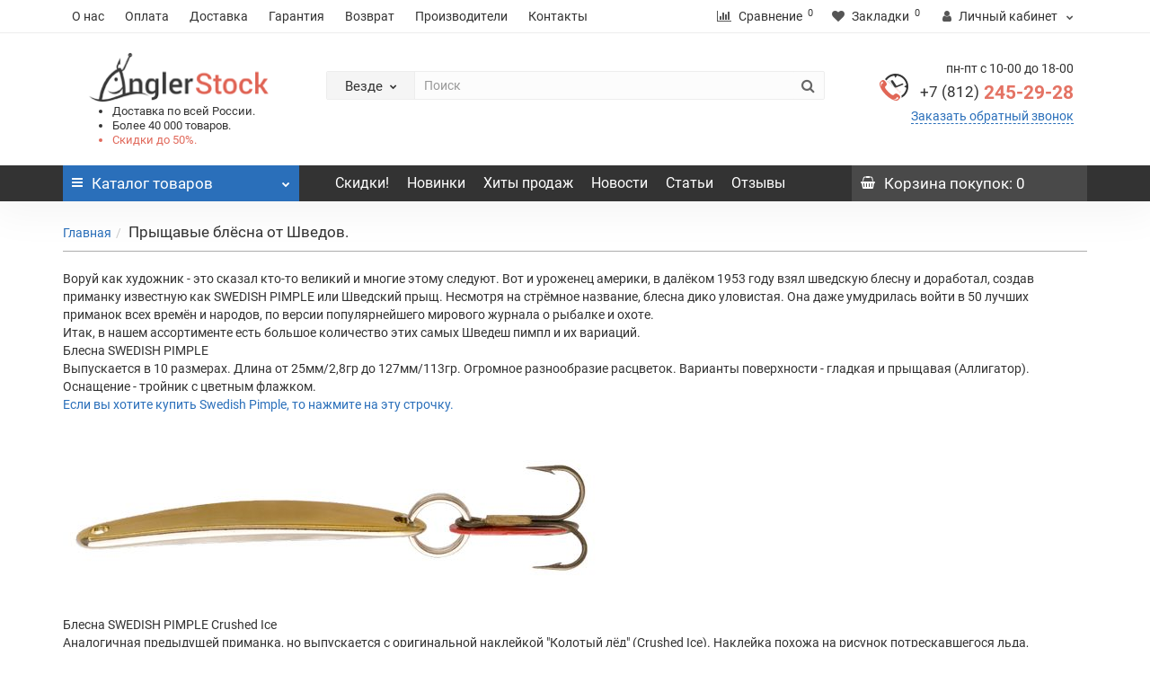

--- FILE ---
content_type: text/html; charset=UTF-8
request_url: https://angler-stock.ru/news/pryshchavye-blyesna-ot-shvedov/
body_size: 26750
content:
<!DOCTYPE html>
<!--[if IE]><![endif]-->
<!--[if IE 8 ]><html dir="ltr" lang="ru" class="iexpl"><![endif]-->
<!--[if IE 9 ]><html dir="ltr" lang="ru" class="iexpl"><![endif]-->
<!--[if (gt IE 9)|!(IE)]><!-->
<html dir="ltr" lang="ru" class="">
<!--<![endif]-->
<head>
<title>Вертикальные блёсна BAY DE NOC, поступление огромного ассортимента.</title>
<meta name="viewport" content="width=device-width, initial-scale=1">
<meta http-equiv="X-UA-Compatible" content="IE=edge">
<script src="https://www.google.com/recaptcha/api.js?onload=onloadRecaptchaHandler&render=explicit" async defer data-skip-moving="true"></script>
<meta http-equiv="Content-Type" content="text/html; charset=UTF-8" />
<meta name="robots" content="index, follow" />
<meta name="description" content="Поступление вертикальных блёсен от BAY DE NOC- Swedish Pimple и Vingla. Огромный ассортимент в магазине Англер Сток" />
<link rel="canonical" href="https://angler-stock.ru/news/pryshchavye-blyesna-ot-shvedov/" />
<link href="/bitrix/cache/css/s1/angler/template_da21f0352a7d80bd81dd55cccd02ca20/template_da21f0352a7d80bd81dd55cccd02ca20_v1.css?1769128761484341" type="text/css"  data-template-style="true" rel="stylesheet" />
<script type="text/javascript">if(!window.BX)window.BX={};if(!window.BX.message)window.BX.message=function(mess){if(typeof mess==='object'){for(let i in mess) {BX.message[i]=mess[i];} return true;}};</script>
<script type="text/javascript">(window.BX||top.BX).message({'pull_server_enabled':'N','pull_config_timestamp':'0','pull_guest_mode':'N','pull_guest_user_id':'0'});(window.BX||top.BX).message({'PULL_OLD_REVISION':'Для продолжения корректной работы с сайтом необходимо перезагрузить страницу.'});</script>
<script type="text/javascript">(window.BX||top.BX).message({'JS_CORE_LOADING':'Загрузка...','JS_CORE_NO_DATA':'- Нет данных -','JS_CORE_WINDOW_CLOSE':'Закрыть','JS_CORE_WINDOW_EXPAND':'Развернуть','JS_CORE_WINDOW_NARROW':'Свернуть в окно','JS_CORE_WINDOW_SAVE':'Сохранить','JS_CORE_WINDOW_CANCEL':'Отменить','JS_CORE_WINDOW_CONTINUE':'Продолжить','JS_CORE_H':'ч','JS_CORE_M':'м','JS_CORE_S':'с','JSADM_AI_HIDE_EXTRA':'Скрыть лишние','JSADM_AI_ALL_NOTIF':'Показать все','JSADM_AUTH_REQ':'Требуется авторизация!','JS_CORE_WINDOW_AUTH':'Войти','JS_CORE_IMAGE_FULL':'Полный размер'});</script>

<script type="text/javascript" src="/bitrix/js/main/core/core.min.js?1650299036262964"></script>

<script>BX.setJSList(['/bitrix/js/main/core/core_ajax.js','/bitrix/js/main/core/core_promise.js','/bitrix/js/main/polyfill/promise/js/promise.js','/bitrix/js/main/loadext/loadext.js','/bitrix/js/main/loadext/extension.js','/bitrix/js/main/polyfill/promise/js/promise.js','/bitrix/js/main/polyfill/find/js/find.js','/bitrix/js/main/polyfill/includes/js/includes.js','/bitrix/js/main/polyfill/matches/js/matches.js','/bitrix/js/ui/polyfill/closest/js/closest.js','/bitrix/js/main/polyfill/fill/main.polyfill.fill.js','/bitrix/js/main/polyfill/find/js/find.js','/bitrix/js/main/polyfill/matches/js/matches.js','/bitrix/js/main/polyfill/core/dist/polyfill.bundle.js','/bitrix/js/main/core/core.js','/bitrix/js/main/polyfill/intersectionobserver/js/intersectionobserver.js','/bitrix/js/main/lazyload/dist/lazyload.bundle.js','/bitrix/js/main/polyfill/core/dist/polyfill.bundle.js','/bitrix/js/main/parambag/dist/parambag.bundle.js']);
BX.setCSSList(['/bitrix/js/main/lazyload/dist/lazyload.bundle.css','/bitrix/js/main/parambag/dist/parambag.bundle.css']);</script>
<script type="text/javascript">(window.BX||top.BX).message({'LANGUAGE_ID':'ru','FORMAT_DATE':'DD.MM.YYYY','FORMAT_DATETIME':'DD.MM.YYYY HH:MI:SS','COOKIE_PREFIX':'BITRIX_SM','SERVER_TZ_OFFSET':'10800','UTF_MODE':'Y','SITE_ID':'s1','SITE_DIR':'/','USER_ID':'','SERVER_TIME':'1769144655','USER_TZ_OFFSET':'0','USER_TZ_AUTO':'Y','bitrix_sessid':'229dacd1616605ebbe226c124c06c523'});</script>


<script type="text/javascript" src="/bitrix/js/pull/protobuf/protobuf.min.js?161607213776433"></script>
<script type="text/javascript" src="/bitrix/js/pull/protobuf/model.min.js?161607213714190"></script>
<script type="text/javascript" src="/bitrix/js/main/core/core_promise.min.js?16130507912490"></script>
<script type="text/javascript" src="/bitrix/js/rest/client/rest.client.min.js?16160724289240"></script>
<script type="text/javascript" src="/bitrix/js/pull/client/pull.client.min.js?165029885744687"></script>
<script type="text/javascript">BX.setJSList(['/bitrix/templates/angler/js/jquery/jquery-2.1.1.min.js','/bitrix/templates/angler/js/jquery/owl-carousel/owl.carousel.min.js','/bitrix/templates/angler/js/revolution/cloud-zoom/cloud-zoom.1.0.2.js','/bitrix/templates/angler/js/sdek.js','/bitrix/templates/angler/js/jquery/magnific/jquery.magnific-popup.min.js','/bitrix/templates/angler/js/inputmask/jquery.inputmask.bundle.min.js','/bitrix/templates/angler/js/revolution/ajax_search.js','/bitrix/templates/angler/js/revolution/aim.js','/bitrix/templates/angler/js/revolution/amazoncategory.js','/bitrix/templates/angler/js/bootstrap/js/bootstrap.min.js','/bitrix/templates/angler/js/bxslider/dist/jquery.bxslider.min.js','/bitrix/templates/angler/js/wowjs/node_modules/wow.js/dist/wow.min.js','/bitrix/templates/angler/js/revolution/common.js','/bitrix/templates/angler/js/readmore.min.js','/bitrix/templates/angler/js/script.js','/bitrix/templates/angler/components/bitrix/catalog.compare.list/compare/script.js','/bitrix/components/bitrix/search.title/script.js','/bitrix/templates/angler/components/bitrix/search.title/search-title/script.js','/bitrix/templates/angler/components/bitrix/sale.basket.basket.line/basket/script.js']);</script>
<script type="text/javascript">BX.setCSSList(['/bitrix/templates/angler/js/bootstrap/css/bootstrap.min.css','/bitrix/templates/angler/js/revolution/font-awesome/css/font-awesome.min.css','/bitrix/templates/angler/js/revolution/cloud-zoom/cloud-zoom.css','/bitrix/templates/angler/css/stylesheet.min.css','/bitrix/templates/angler/css/ocfilter.css','/bitrix/templates/angler/js/revolution/nprogress.css','/bitrix/templates/angler/js/revolution/jasny-bootstrap.min.css','/bitrix/templates/angler/js/revolution/magnific-popup.css','/bitrix/templates/angler/js/revolution/owl-carousel/owl.carousel.css','/bitrix/templates/angler/css/stylesheet_change.min.css','/bitrix/templates/angler/css/animate.css','/bitrix/templates/angler/js/bxslider/dist/jquery.bxslider.min.css','/bitrix/templates/angler/js/wowjs/node_modules/wow.js/css/libs/animate.min.css','/bitrix/templates/angler/css/style.css','/bitrix/templates/angler/components/bitrix/search.title/search-title/style.css','/bitrix/templates/angler/styles.css','/bitrix/templates/angler/template_styles.css']);</script>

<!-- BEGIN JIVOSITE CODE -->
        <script type='text/javascript'>
            (function(){
                var widget_id = 'FhbYxdp6Bk';
                var s = document.createElement('script');
                s.type = 'text/javascript';
                s.async = true;
                s.src = '//code.jivosite.com/script/widget/'+widget_id;
                var ss = document.getElementsByTagName('script')[0];
                ss.parentNode.insertBefore(s, ss);
            })();
        </script>
        <!-- END JIVOSITE CODE -->

<script type="text/javascript">
					(function () {
						"use strict";

						var counter = function ()
						{
							var cookie = (function (name) {
								var parts = ("; " + document.cookie).split("; " + name + "=");
								if (parts.length == 2) {
									try {return JSON.parse(decodeURIComponent(parts.pop().split(";").shift()));}
									catch (e) {}
								}
							})("BITRIX_CONVERSION_CONTEXT_s1");

							if (cookie && cookie.EXPIRE >= BX.message("SERVER_TIME"))
								return;

							var request = new XMLHttpRequest();
							request.open("POST", "/bitrix/tools/conversion/ajax_counter.php", true);
							request.setRequestHeader("Content-type", "application/x-www-form-urlencoded");
							request.send(
								"SITE_ID="+encodeURIComponent("s1")+
								"&sessid="+encodeURIComponent(BX.bitrix_sessid())+
								"&HTTP_REFERER="+encodeURIComponent(document.referrer)
							);
						};

						if (window.frameRequestStart === true)
							BX.addCustomEvent("onFrameDataReceived", counter);
						else
							BX.ready(counter);
					})();
				</script>
<meta name="yandex-verification" content="3b86ce31113517b2" />



<script type="text/javascript"  src="/bitrix/cache/js/s1/angler/template_01d172de644da3a6623fc192bd984898/template_01d172de644da3a6623fc192bd984898_v1.js?1769128761443404"></script>
<script type="text/javascript">var _ba = _ba || []; _ba.push(["aid", "25e8c4d2484a98a9821ce640fcf848cf"]); _ba.push(["host", "angler-stock.ru"]); (function() {var ba = document.createElement("script"); ba.type = "text/javascript"; ba.async = true;ba.src = (document.location.protocol == "https:" ? "https://" : "http://") + "bitrix.info/ba.js";var s = document.getElementsByTagName("script")[0];s.parentNode.insertBefore(ba, s);})();</script>


<link href="/bitrix/templates/angler/img/fishing-sign.png" rel="icon" />

</head>

<body>
		  			  
            
<div id="pagefader"></div>
<div id="pagefader2"></div>

<div class="hidden-md hidden-lg">
		<nav class="mobilemenu navmenu mobcats navmenu-default navmenu-fixed-left offcanvas offcanvas1">
		<div class="collapse navbar-collapse navbar-ex1-collapse">
			<ul class="nav navbar-nav">
				<li>
					<button data-toggle="offcanvas" data-target=".mobcats" data-canvas="body">
						Назад
						<i class="fa fa-chevron-right"></i>
					</button>
				</li>
									<li>
						<a href="/catalog/aksessuary/">
							Аксессуары															<span class="chevrond" data-toggle="collapse">
									<i class="fa fa-plus on"></i>
									<i class="fa fa-minus off"></i>
								</span>
													</a>
													<div class="collapse list-group-submenu">
								<ul class="list-unstyled">
																			<li>
											<a href="/catalog/aksessuary/sani_volokushi/">
												Сани волокуши																									<span class="chevrond" data-toggle="collapse">
														<i class="fa fa-plus on"></i>
														<i class="fa fa-minus off"></i>
													</span>
																							</a>
																							<div class="collapse list-group-submenu">
													<ul class="list-unstyled">
																													<li>
																<a href="/catalog/aksessuary/sani_volokushi/helios_3/">
																	- HELIOS																</a>
															</li>
																													<li>
																<a href="/catalog/aksessuary/sani_volokushi/snow/">
																	- SNOW																</a>
															</li>
																											</ul>
												</div>
																					</li>
																			<li>
											<a href="/catalog/aksessuary/zimnie_palatki/">
												Зимние палатки																									<span class="chevrond" data-toggle="collapse">
														<i class="fa fa-plus on"></i>
														<i class="fa fa-minus off"></i>
													</span>
																							</a>
																							<div class="collapse list-group-submenu">
													<ul class="list-unstyled">
																													<li>
																<a href="/catalog/aksessuary/zimnie_palatki/kumyang/">
																	- KUMYANG																</a>
															</li>
																													<li>
																<a href="/catalog/aksessuary/zimnie_palatki/stek/">
																	- СТЕК																</a>
															</li>
																													<li>
																<a href="/catalog/aksessuary/zimnie_palatki/helios/">
																	- HELIOS																</a>
															</li>
																													<li>
																<a href="/catalog/aksessuary/zimnie_palatki/premier_fishing/">
																	- PREMIER FISHING																</a>
															</li>
																											</ul>
												</div>
																					</li>
																			<li>
											<a href="/catalog/aksessuary/instrumenty/">
												Инструменты																									<span class="chevrond" data-toggle="collapse">
														<i class="fa fa-plus on"></i>
														<i class="fa fa-minus off"></i>
													</span>
																							</a>
																							<div class="collapse list-group-submenu">
													<ul class="list-unstyled">
																													<li>
																<a href="/catalog/aksessuary/instrumenty/afp/">
																	- AFP																</a>
															</li>
																													<li>
																<a href="/catalog/aksessuary/instrumenty/bft_7/">
																	- BFT																</a>
															</li>
																													<li>
																<a href="/catalog/aksessuary/instrumenty/afw/">
																	- AFW																</a>
															</li>
																											</ul>
												</div>
																					</li>
																			<li>
											<a href="/catalog/aksessuary/korobki_dlya_primanok_i_snaryazheniya/">
												Коробки для приманок и снаряжения																									<span class="chevrond" data-toggle="collapse">
														<i class="fa fa-plus on"></i>
														<i class="fa fa-minus off"></i>
													</span>
																							</a>
																							<div class="collapse list-group-submenu">
													<ul class="list-unstyled">
																													<li>
																<a href="/catalog/aksessuary/korobki_dlya_primanok_i_snaryazheniya/bft/">
																	- BFT																</a>
															</li>
																													<li>
																<a href="/catalog/aksessuary/korobki_dlya_primanok_i_snaryazheniya/lure_max/">
																	- LURE MAX																</a>
															</li>
																											</ul>
												</div>
																					</li>
																			<li>
											<a href="/catalog/aksessuary/koshelki/">
												Кошельки																									<span class="chevrond" data-toggle="collapse">
														<i class="fa fa-plus on"></i>
														<i class="fa fa-minus off"></i>
													</span>
																							</a>
																							<div class="collapse list-group-submenu">
													<ul class="list-unstyled">
																													<li>
																<a href="/catalog/aksessuary/koshelki/bft_1/">
																	- BFT																</a>
															</li>
																											</ul>
												</div>
																					</li>
																			<li>
											<a href="/catalog/aksessuary/ledobury_i_komplektuyushchie/">
												Ледобуры и комплектующие																									<span class="chevrond" data-toggle="collapse">
														<i class="fa fa-plus on"></i>
														<i class="fa fa-minus off"></i>
													</span>
																							</a>
																							<div class="collapse list-group-submenu">
													<ul class="list-unstyled">
																													<li>
																<a href="/catalog/aksessuary/ledobury_i_komplektuyushchie/mora/">
																	- MORA																</a>
															</li>
																													<li>
																<a href="/catalog/aksessuary/ledobury_i_komplektuyushchie/tonar/">
																	- ТОНАР																</a>
															</li>
																													<li>
																<a href="/catalog/aksessuary/ledobury_i_komplektuyushchie/fgup_lsz/">
																	- ФГУП ЛСЗ																</a>
															</li>
																											</ul>
												</div>
																					</li>
																			<li>
											<a href="/catalog/aksessuary/ottsepy/">
												Отцепы																									<span class="chevrond" data-toggle="collapse">
														<i class="fa fa-plus on"></i>
														<i class="fa fa-minus off"></i>
													</span>
																							</a>
																							<div class="collapse list-group-submenu">
													<ul class="list-unstyled">
																													<li>
																<a href="/catalog/aksessuary/ottsepy/ecopro/">
																	- ECOPRO																</a>
															</li>
																													<li>
																<a href="/catalog/aksessuary/ottsepy/strike_pro/">
																	- STRIKE PRO																</a>
															</li>
																											</ul>
												</div>
																					</li>
																			<li>
											<a href="/catalog/aksessuary/podsacheki/">
												Подсачеки																									<span class="chevrond" data-toggle="collapse">
														<i class="fa fa-plus on"></i>
														<i class="fa fa-minus off"></i>
													</span>
																							</a>
																							<div class="collapse list-group-submenu">
													<ul class="list-unstyled">
																													<li>
																<a href="/catalog/aksessuary/podsacheki/bft_2/">
																	- BFT																</a>
															</li>
																													<li>
																<a href="/catalog/aksessuary/podsacheki/smith_1/">
																	- SMITH																</a>
															</li>
																													<li>
																<a href="/catalog/aksessuary/podsacheki/sprut_18/">
																	- SPRUT																</a>
															</li>
																													<li>
																<a href="/catalog/aksessuary/podsacheki/ecopro_1/">
																	- ECOPRO																</a>
															</li>
																											</ul>
												</div>
																					</li>
																			<li>
											<a href="/catalog/aksessuary/spasatelnoe_oborudovanie/">
												Спасательное оборудование																									<span class="chevrond" data-toggle="collapse">
														<i class="fa fa-plus on"></i>
														<i class="fa fa-minus off"></i>
													</span>
																							</a>
																							<div class="collapse list-group-submenu">
													<ul class="list-unstyled">
																													<li>
																<a href="/catalog/aksessuary/spasatelnoe_oborudovanie/ecopro_2/">
																	- ECOPRO																</a>
															</li>
																											</ul>
												</div>
																					</li>
																			<li>
											<a href="/catalog/aksessuary/sumki_i_yashchiki/">
												Сумки и ящики																									<span class="chevrond" data-toggle="collapse">
														<i class="fa fa-plus on"></i>
														<i class="fa fa-minus off"></i>
													</span>
																							</a>
																							<div class="collapse list-group-submenu">
													<ul class="list-unstyled">
																													<li>
																<a href="/catalog/aksessuary/sumki_i_yashchiki/nisus/">
																	- NISUS																</a>
															</li>
																													<li>
																<a href="/catalog/aksessuary/sumki_i_yashchiki/bft_3/">
																	- BFT																</a>
															</li>
																													<li>
																<a href="/catalog/aksessuary/sumki_i_yashchiki/helios_1/">
																	- HELIOS																</a>
															</li>
																													<li>
																<a href="/catalog/aksessuary/sumki_i_yashchiki/varivas_1/">
																	- VARIVAS																</a>
															</li>
																											</ul>
												</div>
																					</li>
																			<li>
											<a href="/catalog/aksessuary/termosa_i_termokonteynery/">
												Термоса и термоконтейнеры																									<span class="chevrond" data-toggle="collapse">
														<i class="fa fa-plus on"></i>
														<i class="fa fa-minus off"></i>
													</span>
																							</a>
																							<div class="collapse list-group-submenu">
													<ul class="list-unstyled">
																													<li>
																<a href="/catalog/aksessuary/termosa_i_termokonteynery/zojirushi/">
																	- ZOJIRUSHI																</a>
															</li>
																											</ul>
												</div>
																					</li>
																			<li>
											<a href="/catalog/aksessuary/tubusy/">
												Тубусы																									<span class="chevrond" data-toggle="collapse">
														<i class="fa fa-plus on"></i>
														<i class="fa fa-minus off"></i>
													</span>
																							</a>
																							<div class="collapse list-group-submenu">
													<ul class="list-unstyled">
																													<li>
																<a href="/catalog/aksessuary/tubusy/bft_4/">
																	- BFT																</a>
															</li>
																													<li>
																<a href="/catalog/aksessuary/tubusy/maximus/">
																	- MAXIMUS																</a>
															</li>
																											</ul>
												</div>
																					</li>
																			<li>
											<a href="/catalog/aksessuary/elektronika/">
												Электроника																									<span class="chevrond" data-toggle="collapse">
														<i class="fa fa-plus on"></i>
														<i class="fa fa-minus off"></i>
													</span>
																							</a>
																							<div class="collapse list-group-submenu">
													<ul class="list-unstyled">
																													<li>
																<a href="/catalog/aksessuary/elektronika/angler_stock/">
																	- ANGLER STOCK																</a>
															</li>
																													<li>
																<a href="/catalog/aksessuary/elektronika/rivertech/">
																	- RIVERTECH																</a>
															</li>
																											</ul>
												</div>
																					</li>
																			<li>
											<a href="/catalog/aksessuary/yakorya/">
												Якоря																									<span class="chevrond" data-toggle="collapse">
														<i class="fa fa-plus on"></i>
														<i class="fa fa-minus off"></i>
													</span>
																							</a>
																							<div class="collapse list-group-submenu">
													<ul class="list-unstyled">
																													<li>
																<a href="/catalog/aksessuary/yakorya/strike_pro_1/">
																	- STRIKE PRO																</a>
															</li>
																											</ul>
												</div>
																					</li>
																	</ul>
							</div>
											</li>
									<li>
						<a href="/catalog/gruzy_i_dzhig_golovki/">
							Грузы и джиг-головки															<span class="chevrond" data-toggle="collapse">
									<i class="fa fa-plus on"></i>
									<i class="fa fa-minus off"></i>
								</span>
													</a>
													<div class="collapse list-group-submenu">
								<ul class="list-unstyled">
																			<li>
											<a href="/catalog/gruzy_i_dzhig_golovki/gruzy_cheburashki/">
												Грузы, Чебурашки																									<span class="chevrond" data-toggle="collapse">
														<i class="fa fa-plus on"></i>
														<i class="fa fa-minus off"></i>
													</span>
																							</a>
																							<div class="collapse list-group-submenu">
													<ul class="list-unstyled">
																													<li>
																<a href="/catalog/gruzy_i_dzhig_golovki/gruzy_cheburashki/sava/">
																	- SAVA																</a>
															</li>
																													<li>
																<a href="/catalog/gruzy_i_dzhig_golovki/gruzy_cheburashki/ecopro_3/">
																	- ECOPRO																</a>
															</li>
																													<li>
																<a href="/catalog/gruzy_i_dzhig_golovki/gruzy_cheburashki/lure_max_1/">
																	- LURE MAX																</a>
															</li>
																													<li>
																<a href="/catalog/gruzy_i_dzhig_golovki/gruzy_cheburashki/strike_pro_2/">
																	- STRIKE PRO																</a>
															</li>
																											</ul>
												</div>
																					</li>
																			<li>
											<a href="/catalog/gruzy_i_dzhig_golovki/dzhig_golovki/">
												Джиг-головки																									<span class="chevrond" data-toggle="collapse">
														<i class="fa fa-plus on"></i>
														<i class="fa fa-minus off"></i>
													</span>
																							</a>
																							<div class="collapse list-group-submenu">
													<ul class="list-unstyled">
																													<li>
																<a href="/catalog/gruzy_i_dzhig_golovki/dzhig_golovki/murena/">
																	- MURENA																</a>
															</li>
																													<li>
																<a href="/catalog/gruzy_i_dzhig_golovki/dzhig_golovki/strike_pro_3/">
																	- STRIKE PRO																</a>
															</li>
																													<li>
																<a href="/catalog/gruzy_i_dzhig_golovki/dzhig_golovki/svartzonker/">
																	- SVARTZONKER																</a>
															</li>
																													<li>
																<a href="/catalog/gruzy_i_dzhig_golovki/dzhig_golovki/sava_1/">
																	- SAVA																</a>
															</li>
																													<li>
																<a href="/catalog/gruzy_i_dzhig_golovki/dzhig_golovki/saikyo/">
																	- SAIKYO																</a>
															</li>
																											</ul>
												</div>
																					</li>
																			<li>
											<a href="/catalog/gruzy_i_dzhig_golovki/ogruzka/">
												Огрузка																									<span class="chevrond" data-toggle="collapse">
														<i class="fa fa-plus on"></i>
														<i class="fa fa-minus off"></i>
													</span>
																							</a>
																							<div class="collapse list-group-submenu">
													<ul class="list-unstyled">
																													<li>
																<a href="/catalog/gruzy_i_dzhig_golovki/ogruzka/nord_waters_5/">
																	- NORD WATERS																</a>
															</li>
																													<li>
																<a href="/catalog/gruzy_i_dzhig_golovki/ogruzka/strike_pro_4/">
																	- STRIKE PRO																</a>
															</li>
																													<li>
																<a href="/catalog/gruzy_i_dzhig_golovki/ogruzka/svartzonker_1/">
																	- SVARTZONKER																</a>
															</li>
																											</ul>
												</div>
																					</li>
																	</ul>
							</div>
											</li>
									<li>
						<a href="/catalog/kryuchki/">
							Крючки															<span class="chevrond" data-toggle="collapse">
									<i class="fa fa-plus on"></i>
									<i class="fa fa-minus off"></i>
								</span>
													</a>
													<div class="collapse list-group-submenu">
								<ul class="list-unstyled">
																			<li>
											<a href="/catalog/kryuchki/dvoynye/">
												Двойные																									<span class="chevrond" data-toggle="collapse">
														<i class="fa fa-plus on"></i>
														<i class="fa fa-minus off"></i>
													</span>
																							</a>
																							<div class="collapse list-group-submenu">
													<ul class="list-unstyled">
																													<li>
																<a href="/catalog/kryuchki/dvoynye/saikyo_1/">
																	- SAIKYO																</a>
															</li>
																													<li>
																<a href="/catalog/kryuchki/dvoynye/sprut/">
																	- SPRUT																</a>
															</li>
																											</ul>
												</div>
																					</li>
																			<li>
											<a href="/catalog/kryuchki/odinarnye/">
												Одинарные																									<span class="chevrond" data-toggle="collapse">
														<i class="fa fa-plus on"></i>
														<i class="fa fa-minus off"></i>
													</span>
																							</a>
																							<div class="collapse list-group-submenu">
													<ul class="list-unstyled">
																													<li>
																<a href="/catalog/kryuchki/odinarnye/kamasan/">
																	- KAMASAN																</a>
															</li>
																													<li>
																<a href="/catalog/kryuchki/odinarnye/lure_max_2/">
																	- LURE MAX																</a>
															</li>
																													<li>
																<a href="/catalog/kryuchki/odinarnye/saikyo_2/">
																	- SAIKYO																</a>
															</li>
																													<li>
																<a href="/catalog/kryuchki/odinarnye/sprut_1/">
																	- SPRUT																</a>
															</li>
																													<li>
																<a href="/catalog/kryuchki/odinarnye/svartzonker_2/">
																	- SVARTZONKER																</a>
															</li>
																											</ul>
												</div>
																					</li>
																			<li>
											<a href="/catalog/kryuchki/troynye/">
												Тройные																									<span class="chevrond" data-toggle="collapse">
														<i class="fa fa-plus on"></i>
														<i class="fa fa-minus off"></i>
													</span>
																							</a>
																							<div class="collapse list-group-submenu">
													<ul class="list-unstyled">
																													<li>
																<a href="/catalog/kryuchki/troynye/kamasan_1/">
																	- KAMASAN																</a>
															</li>
																													<li>
																<a href="/catalog/kryuchki/troynye/saikyo_3/">
																	- SAIKYO																</a>
															</li>
																													<li>
																<a href="/catalog/kryuchki/troynye/sprut_2/">
																	- SPRUT																</a>
															</li>
																													<li>
																<a href="/catalog/kryuchki/troynye/strike_pro_5/">
																	- STRIKE PRO																</a>
															</li>
																											</ul>
												</div>
																					</li>
																	</ul>
							</div>
											</li>
									<li>
						<a href="/catalog/leski_i_shnury/">
							Лески и шнуры															<span class="chevrond" data-toggle="collapse">
									<i class="fa fa-plus on"></i>
									<i class="fa fa-minus off"></i>
								</span>
													</a>
													<div class="collapse list-group-submenu">
								<ul class="list-unstyled">
																			<li>
											<a href="/catalog/leski_i_shnury/monofilnye_leski/">
												Монофильные лески																									<span class="chevrond" data-toggle="collapse">
														<i class="fa fa-plus on"></i>
														<i class="fa fa-minus off"></i>
													</span>
																							</a>
																							<div class="collapse list-group-submenu">
													<ul class="list-unstyled">
																													<li>
																<a href="/catalog/leski_i_shnury/monofilnye_leski/strike_pro_6/">
																	- STRIKE PRO																</a>
															</li>
																													<li>
																<a href="/catalog/leski_i_shnury/monofilnye_leski/benkei/">
																	- Benkei																</a>
															</li>
																													<li>
																<a href="/catalog/leski_i_shnury/monofilnye_leski/gosen/">
																	- GOSEN																</a>
															</li>
																													<li>
																<a href="/catalog/leski_i_shnury/monofilnye_leski/power_phantom/">
																	- Power Phantom																</a>
															</li>
																													<li>
																<a href="/catalog/leski_i_shnury/monofilnye_leski/sneck/">
																	- Sneck																</a>
															</li>
																													<li>
																<a href="/catalog/leski_i_shnury/monofilnye_leski/sprut_3/">
																	- SPRUT																</a>
															</li>
																											</ul>
												</div>
																					</li>
																			<li>
											<a href="/catalog/leski_i_shnury/pletenye_shnury/">
												Плетеные шнуры																									<span class="chevrond" data-toggle="collapse">
														<i class="fa fa-plus on"></i>
														<i class="fa fa-minus off"></i>
													</span>
																							</a>
																							<div class="collapse list-group-submenu">
													<ul class="list-unstyled">
																													<li>
																<a href="/catalog/leski_i_shnury/pletenye_shnury/strike_pro_7/">
																	- STRIKE PRO																</a>
															</li>
																													<li>
																<a href="/catalog/leski_i_shnury/pletenye_shnury/benkei_1/">
																	- Benkei																</a>
															</li>
																													<li>
																<a href="/catalog/leski_i_shnury/pletenye_shnury/daiwa_3/">
																	- Daiwa																</a>
															</li>
																													<li>
																<a href="/catalog/leski_i_shnury/pletenye_shnury/duel/">
																	- Duel																</a>
															</li>
																													<li>
																<a href="/catalog/leski_i_shnury/pletenye_shnury/gosen_1/">
																	- GOSEN																</a>
															</li>
																													<li>
																<a href="/catalog/leski_i_shnury/pletenye_shnury/lagoon/">
																	- LAGOON																</a>
															</li>
																													<li>
																<a href="/catalog/leski_i_shnury/pletenye_shnury/power_phantom_1/">
																	- POWER PHANTOM																</a>
															</li>
																													<li>
																<a href="/catalog/leski_i_shnury/pletenye_shnury/sprut_4/">
																	- SPRUT																</a>
															</li>
																											</ul>
												</div>
																					</li>
																			<li>
											<a href="/catalog/leski_i_shnury/povodkovye_materialy/">
												Поводковые материалы																									<span class="chevrond" data-toggle="collapse">
														<i class="fa fa-plus on"></i>
														<i class="fa fa-minus off"></i>
													</span>
																							</a>
																							<div class="collapse list-group-submenu">
													<ul class="list-unstyled">
																													<li>
																<a href="/catalog/leski_i_shnury/povodkovye_materialy/bft_5/">
																	- BFT																</a>
															</li>
																													<li>
																<a href="/catalog/leski_i_shnury/povodkovye_materialy/strike_pro_8/">
																	- STRIKE PRO																</a>
															</li>
																													<li>
																<a href="/catalog/leski_i_shnury/povodkovye_materialy/afw_1/">
																	- AFW																</a>
															</li>
																													<li>
																<a href="/catalog/leski_i_shnury/povodkovye_materialy/ecopro_4/">
																	- ECOPRO																</a>
															</li>
																													<li>
																<a href="/catalog/leski_i_shnury/povodkovye_materialy/sprut_5/">
																	- SPRUT																</a>
															</li>
																											</ul>
												</div>
																					</li>
																			<li>
											<a href="/catalog/leski_i_shnury/flyuorokarbon/">
												Флюорокарбон																									<span class="chevrond" data-toggle="collapse">
														<i class="fa fa-plus on"></i>
														<i class="fa fa-minus off"></i>
													</span>
																							</a>
																							<div class="collapse list-group-submenu">
													<ul class="list-unstyled">
																													<li>
																<a href="/catalog/leski_i_shnury/flyuorokarbon/sprut_17/">
																	- SPRUT																</a>
															</li>
																													<li>
																<a href="/catalog/leski_i_shnury/flyuorokarbon/strike_pro_22/">
																	- STRIKE PRO																</a>
															</li>
																													<li>
																<a href="/catalog/leski_i_shnury/flyuorokarbon/power_phantom_2/">
																	- POWER PHANTOM																</a>
															</li>
																											</ul>
												</div>
																					</li>
																	</ul>
							</div>
											</li>
									<li>
						<a href="/catalog/odezhda/">
							Одежда															<span class="chevrond" data-toggle="collapse">
									<i class="fa fa-plus on"></i>
									<i class="fa fa-minus off"></i>
								</span>
													</a>
													<div class="collapse list-group-submenu">
								<ul class="list-unstyled">
																			<li>
											<a href="/catalog/odezhda/perchatki/">
												Перчатки																									<span class="chevrond" data-toggle="collapse">
														<i class="fa fa-plus on"></i>
														<i class="fa fa-minus off"></i>
													</span>
																							</a>
																							<div class="collapse list-group-submenu">
													<ul class="list-unstyled">
																													<li>
																<a href="/catalog/odezhda/perchatki/bft_13/">
																	- BFT																</a>
															</li>
																											</ul>
												</div>
																					</li>
																			<li>
											<a href="/catalog/odezhda/veydersy/">
												Вейдерсы																									<span class="chevrond" data-toggle="collapse">
														<i class="fa fa-plus on"></i>
														<i class="fa fa-minus off"></i>
													</span>
																							</a>
																							<div class="collapse list-group-submenu">
													<ul class="list-unstyled">
																													<li>
																<a href="/catalog/odezhda/veydersy/alaskan/">
																	- ALASKAN																</a>
															</li>
																											</ul>
												</div>
																					</li>
																			<li>
											<a href="/catalog/odezhda/verkhnyaya_odezhda/">
												Верхняя одежда																									<span class="chevrond" data-toggle="collapse">
														<i class="fa fa-plus on"></i>
														<i class="fa fa-minus off"></i>
													</span>
																							</a>
																							<div class="collapse list-group-submenu">
													<ul class="list-unstyled">
																													<li>
																<a href="/catalog/odezhda/verkhnyaya_odezhda/moncross/">
																	- MONCROSS																</a>
															</li>
																													<li>
																<a href="/catalog/odezhda/verkhnyaya_odezhda/prox_inc/">
																	- PROX INC.																</a>
															</li>
																													<li>
																<a href="/catalog/odezhda/verkhnyaya_odezhda/alaskan_1/">
																	- ALASKAN																</a>
															</li>
																													<li>
																<a href="/catalog/odezhda/verkhnyaya_odezhda/jspin/">
																	- JSPIN																</a>
															</li>
																											</ul>
												</div>
																					</li>
																			<li>
											<a href="/catalog/odezhda/golovnye_ubory/">
												Головные уборы																									<span class="chevrond" data-toggle="collapse">
														<i class="fa fa-plus on"></i>
														<i class="fa fa-minus off"></i>
													</span>
																							</a>
																							<div class="collapse list-group-submenu">
													<ul class="list-unstyled">
																													<li>
																<a href="/catalog/odezhda/golovnye_ubory/jspin_1/">
																	- JSPIN																</a>
															</li>
																											</ul>
												</div>
																					</li>
																			<li>
											<a href="/catalog/odezhda/obuv/">
												Обувь																									<span class="chevrond" data-toggle="collapse">
														<i class="fa fa-plus on"></i>
														<i class="fa fa-minus off"></i>
													</span>
																							</a>
																							<div class="collapse list-group-submenu">
													<ul class="list-unstyled">
																													<li>
																<a href="/catalog/odezhda/obuv/torvi/">
																	- TORVI																</a>
															</li>
																													<li>
																<a href="/catalog/odezhda/obuv/alaskan_2/">
																	- ALASKAN																</a>
															</li>
																													<li>
																<a href="/catalog/odezhda/obuv/obuv_dlya_veydersov_1/">
																	- ОБУВЬ для ВЕЙДЕРСОВ																</a>
															</li>
																											</ul>
												</div>
																					</li>
																			<li>
											<a href="/catalog/odezhda/termobelye_noski/">
												Термобельё/ Носки																									<span class="chevrond" data-toggle="collapse">
														<i class="fa fa-plus on"></i>
														<i class="fa fa-minus off"></i>
													</span>
																							</a>
																							<div class="collapse list-group-submenu">
													<ul class="list-unstyled">
																													<li>
																<a href="/catalog/odezhda/termobelye_noski/alaskan_3/">
																	- ALASKAN																</a>
															</li>
																											</ul>
												</div>
																					</li>
																	</ul>
							</div>
											</li>
									<li>
						<a href="/catalog/osnastka/">
							Оснастка															<span class="chevrond" data-toggle="collapse">
									<i class="fa fa-plus on"></i>
									<i class="fa fa-minus off"></i>
								</span>
													</a>
													<div class="collapse list-group-submenu">
								<ul class="list-unstyled">
																			<li>
											<a href="/catalog/osnastka/shtopor_dlya_silikonovykh_primanok/">
												Штопор для силиконовых приманок																									<span class="chevrond" data-toggle="collapse">
														<i class="fa fa-plus on"></i>
														<i class="fa fa-minus off"></i>
													</span>
																							</a>
																							<div class="collapse list-group-submenu">
													<ul class="list-unstyled">
																													<li>
																<a href="/catalog/osnastka/shtopor_dlya_silikonovykh_primanok/bft_12/">
																	- BFT																</a>
															</li>
																													<li>
																<a href="/catalog/osnastka/shtopor_dlya_silikonovykh_primanok/strike_pro_26/">
																	- STRIKE PRO																</a>
															</li>
																													<li>
																<a href="/catalog/osnastka/shtopor_dlya_silikonovykh_primanok/svartzonker_7/">
																	- SVARTZONKER																</a>
															</li>
																											</ul>
												</div>
																					</li>
																			<li>
											<a href="/catalog/osnastka/shumovye_kamery_dlya_silikona/">
												Шумовые камеры для силикона																									<span class="chevrond" data-toggle="collapse">
														<i class="fa fa-plus on"></i>
														<i class="fa fa-minus off"></i>
													</span>
																							</a>
																							<div class="collapse list-group-submenu">
													<ul class="list-unstyled">
																													<li>
																<a href="/catalog/osnastka/shumovye_kamery_dlya_silikona/svartzonker_10/">
																	- SVARTZONKER																</a>
															</li>
																											</ul>
												</div>
																					</li>
																			<li>
											<a href="/catalog/osnastka/bombardy/">
												Бомбарды																									<span class="chevrond" data-toggle="collapse">
														<i class="fa fa-plus on"></i>
														<i class="fa fa-minus off"></i>
													</span>
																							</a>
																							<div class="collapse list-group-submenu">
													<ul class="list-unstyled">
																													<li>
																<a href="/catalog/osnastka/bombardy/strike_pro_11/">
																	- STRIKE PRO																</a>
															</li>
																													<li>
																<a href="/catalog/osnastka/bombardy/ecopro_5/">
																	- ECOPRO																</a>
															</li>
																											</ul>
												</div>
																					</li>
																			<li>
											<a href="/catalog/osnastka/vertlyugi/">
												Вертлюги																									<span class="chevrond" data-toggle="collapse">
														<i class="fa fa-plus on"></i>
														<i class="fa fa-minus off"></i>
													</span>
																							</a>
																							<div class="collapse list-group-submenu">
													<ul class="list-unstyled">
																													<li>
																<a href="/catalog/osnastka/vertlyugi/strike_pro_13/">
																	- STRIKE PRO																</a>
															</li>
																													<li>
																<a href="/catalog/osnastka/vertlyugi/ecopro_6/">
																	- ECOPRO																</a>
															</li>
																													<li>
																<a href="/catalog/osnastka/vertlyugi/sprut_6/">
																	- SPRUT																</a>
															</li>
																											</ul>
												</div>
																					</li>
																			<li>
											<a href="/catalog/osnastka/gotovaya_osnastka/">
												Готовая оснастка																									<span class="chevrond" data-toggle="collapse">
														<i class="fa fa-plus on"></i>
														<i class="fa fa-minus off"></i>
													</span>
																							</a>
																							<div class="collapse list-group-submenu">
													<ul class="list-unstyled">
																													<li>
																<a href="/catalog/osnastka/gotovaya_osnastka/bft_6/">
																	- BFT																</a>
															</li>
																													<li>
																<a href="/catalog/osnastka/gotovaya_osnastka/owner_1/">
																	- OWNER																</a>
															</li>
																													<li>
																<a href="/catalog/osnastka/gotovaya_osnastka/strike_pro_14/">
																	- STRIKE PRO																</a>
															</li>
																													<li>
																<a href="/catalog/osnastka/gotovaya_osnastka/svartzonker_5/">
																	- SVARTZONKER																</a>
															</li>
																											</ul>
												</div>
																					</li>
																			<li>
											<a href="/catalog/osnastka/zavodnye_koltsa/">
												Заводные кольца																									<span class="chevrond" data-toggle="collapse">
														<i class="fa fa-plus on"></i>
														<i class="fa fa-minus off"></i>
													</span>
																							</a>
																							<div class="collapse list-group-submenu">
													<ul class="list-unstyled">
																													<li>
																<a href="/catalog/osnastka/zavodnye_koltsa/strike_pro_15/">
																	- STRIKE PRO																</a>
															</li>
																											</ul>
												</div>
																					</li>
																			<li>
											<a href="/catalog/osnastka/zastyezhki_1/">
												Застёжки																									<span class="chevrond" data-toggle="collapse">
														<i class="fa fa-plus on"></i>
														<i class="fa fa-minus off"></i>
													</span>
																							</a>
																							<div class="collapse list-group-submenu">
													<ul class="list-unstyled">
																													<li>
																<a href="/catalog/osnastka/zastyezhki_1/strike_pro_16/">
																	- STRIKE PRO																</a>
															</li>
																													<li>
																<a href="/catalog/osnastka/zastyezhki_1/ecopro_7/">
																	- ECOPRO																</a>
															</li>
																													<li>
																<a href="/catalog/osnastka/zastyezhki_1/sprut_7/">
																	- SPRUT																</a>
															</li>
																											</ul>
												</div>
																					</li>
																			<li>
											<a href="/catalog/osnastka/kivki/">
												Кивки																									<span class="chevrond" data-toggle="collapse">
														<i class="fa fa-plus on"></i>
														<i class="fa fa-minus off"></i>
													</span>
																							</a>
																							<div class="collapse list-group-submenu">
													<ul class="list-unstyled">
																													<li>
																<a href="/catalog/osnastka/kivki/ecopro_8/">
																	- ECOPRO																</a>
															</li>
																											</ul>
												</div>
																					</li>
																			<li>
											<a href="/catalog/osnastka/obzhimnye_trubki/">
												Обжимные трубки																									<span class="chevrond" data-toggle="collapse">
														<i class="fa fa-plus on"></i>
														<i class="fa fa-minus off"></i>
													</span>
																							</a>
																							<div class="collapse list-group-submenu">
													<ul class="list-unstyled">
																													<li>
																<a href="/catalog/osnastka/obzhimnye_trubki/strike_pro_20/">
																	- STRIKE PRO																</a>
															</li>
																													<li>
																<a href="/catalog/osnastka/obzhimnye_trubki/afw_3/">
																	- AFW																</a>
															</li>
																											</ul>
												</div>
																					</li>
																	</ul>
							</div>
											</li>
									<li>
						<a href="/catalog/primanki/">
							Приманки															<span class="chevrond" data-toggle="collapse">
									<i class="fa fa-plus on"></i>
									<i class="fa fa-minus off"></i>
								</span>
													</a>
													<div class="collapse list-group-submenu">
								<ul class="list-unstyled">
																			<li>
											<a href="/catalog/primanki/bakteyly/">
												Бактейлы																									<span class="chevrond" data-toggle="collapse">
														<i class="fa fa-plus on"></i>
														<i class="fa fa-minus off"></i>
													</span>
																							</a>
																							<div class="collapse list-group-submenu">
													<ul class="list-unstyled">
																													<li>
																<a href="/catalog/primanki/bakteyly/cwc/">
																	- CWC																</a>
															</li>
																													<li>
																<a href="/catalog/primanki/bakteyly/snastigood_2/">
																	- SNASTIGOOD																</a>
															</li>
																											</ul>
												</div>
																					</li>
																			<li>
											<a href="/catalog/primanki/mormyshki/">
												Мормышки																									<span class="chevrond" data-toggle="collapse">
														<i class="fa fa-plus on"></i>
														<i class="fa fa-minus off"></i>
													</span>
																							</a>
																							<div class="collapse list-group-submenu">
													<ul class="list-unstyled">
																													<li>
																<a href="/catalog/primanki/mormyshki/jspin_4/">
																	- JSPIN																</a>
															</li>
																													<li>
																<a href="/catalog/primanki/mormyshki/nord_waters_2/">
																	- NORD WATERS																</a>
															</li>
																													<li>
																<a href="/catalog/primanki/mormyshki/mf_1/">
																	- MF																</a>
															</li>
																											</ul>
												</div>
																					</li>
																			<li>
											<a href="/catalog/primanki/podborki_primanok/">
												Подборки приманок																									<span class="chevrond" data-toggle="collapse">
														<i class="fa fa-plus on"></i>
														<i class="fa fa-minus off"></i>
													</span>
																							</a>
																							<div class="collapse list-group-submenu">
													<ul class="list-unstyled">
																													<li>
																<a href="/catalog/primanki/podborki_primanok/luchshie_primanki/">
																	- Лучшие приманки																</a>
															</li>
																											</ul>
												</div>
																					</li>
																			<li>
											<a href="/catalog/primanki/attraktanty/">
												Аттрактанты																									<span class="chevrond" data-toggle="collapse">
														<i class="fa fa-plus on"></i>
														<i class="fa fa-minus off"></i>
													</span>
																							</a>
																							<div class="collapse list-group-submenu">
													<ul class="list-unstyled">
																													<li>
																<a href="/catalog/primanki/attraktanty/snastigood_1/">
																	- SNASTIGOOD																</a>
															</li>
																											</ul>
												</div>
																					</li>
																			<li>
											<a href="/catalog/primanki/balansiry/">
												Балансиры																									<span class="chevrond" data-toggle="collapse">
														<i class="fa fa-plus on"></i>
														<i class="fa fa-minus off"></i>
													</span>
																							</a>
																							<div class="collapse list-group-submenu">
													<ul class="list-unstyled">
																													<li>
																<a href="/catalog/primanki/balansiry/akara_1/">
																	- AKARA																</a>
															</li>
																													<li>
																<a href="/catalog/primanki/balansiry/spider_pro/">
																	- SPIDER PRO																</a>
															</li>
																													<li>
																<a href="/catalog/primanki/balansiry/nord_waters_4/">
																	- NORD WATERS																</a>
															</li>
																													<li>
																<a href="/catalog/primanki/balansiry/hali_lindroos/">
																	- HALI LINDROOS																</a>
															</li>
																													<li>
																<a href="/catalog/primanki/balansiry/ice_hunter/">
																	- ICE HUNTER																</a>
															</li>
																													<li>
																<a href="/catalog/primanki/balansiry/jarmo/">
																	- JARMO																</a>
															</li>
																													<li>
																<a href="/catalog/primanki/balansiry/jurmu/">
																	- JURMU																</a>
															</li>
																													<li>
																<a href="/catalog/primanki/balansiry/karismax/">
																	- KARISMAX																</a>
															</li>
																													<li>
																<a href="/catalog/primanki/balansiry/nils_master/">
																	- NILS MASTER																</a>
															</li>
																													<li>
																<a href="/catalog/primanki/balansiry/rapala/">
																	- RAPALA																</a>
															</li>
																													<li>
																<a href="/catalog/primanki/balansiry/sprut_8/">
																	- SPRUT																</a>
															</li>
																													<li>
																<a href="/catalog/primanki/balansiry/strike_pro_17/">
																	- STRIKE PRO																</a>
															</li>
																											</ul>
												</div>
																					</li>
																			<li>
											<a href="/catalog/primanki/vertikalnye_blyesny/">
												Вертикальные блёсны																									<span class="chevrond" data-toggle="collapse">
														<i class="fa fa-plus on"></i>
														<i class="fa fa-minus off"></i>
													</span>
																							</a>
																							<div class="collapse list-group-submenu">
													<ul class="list-unstyled">
																													<li>
																<a href="/catalog/primanki/vertikalnye_blyesny/ecopro_9/">
																	- ECOPRO																</a>
															</li>
																													<li>
																<a href="/catalog/primanki/vertikalnye_blyesny/hali_2/">
																	- HALI LINDROOS																</a>
															</li>
																													<li>
																<a href="/catalog/primanki/vertikalnye_blyesny/tulos/">
																	- TULOS																</a>
															</li>
																													<li>
																<a href="/catalog/primanki/vertikalnye_blyesny/maralistik/">
																	- МАРАЛИСТИК																</a>
															</li>
																													<li>
																<a href="/catalog/primanki/vertikalnye_blyesny/maropedka/">
																	- МАРОПЕДКА																</a>
															</li>
																													<li>
																<a href="/catalog/primanki/vertikalnye_blyesny/petrovich/">
																	- ПЕТРОВИЧ																</a>
															</li>
																													<li>
																<a href="/catalog/primanki/vertikalnye_blyesny/matveychikov/">
																	- МАТВЕЙЧИКОВ																</a>
															</li>
																													<li>
																<a href="/catalog/primanki/vertikalnye_blyesny/bay_de_noc_1/">
																	- BAY DE NOC																</a>
															</li>
																													<li>
																<a href="/catalog/primanki/vertikalnye_blyesny/akara_2/">
																	- AKARA																</a>
															</li>
																													<li>
																<a href="/catalog/primanki/vertikalnye_blyesny/max_fishing/">
																	- MF ICE																</a>
															</li>
																													<li>
																<a href="/catalog/primanki/vertikalnye_blyesny/nord_waters_1/">
																	- NORD WATERS																</a>
															</li>
																													<li>
																<a href="/catalog/primanki/vertikalnye_blyesny/jarmo_1/">
																	- JARMO																</a>
															</li>
																													<li>
																<a href="/catalog/primanki/vertikalnye_blyesny/nils_master_1/">
																	- NILS MASTER																</a>
															</li>
																													<li>
																<a href="/catalog/primanki/vertikalnye_blyesny/puustjarven/">
																	- PUUSTJARVEN																</a>
															</li>
																													<li>
																<a href="/catalog/primanki/vertikalnye_blyesny/rialinna/">
																	- RIALINNA																</a>
															</li>
																													<li>
																<a href="/catalog/primanki/vertikalnye_blyesny/sakari/">
																	- SAKARI																</a>
															</li>
																													<li>
																<a href="/catalog/primanki/vertikalnye_blyesny/sepe/">
																	- SEPE																</a>
															</li>
																													<li>
																<a href="/catalog/primanki/vertikalnye_blyesny/sprut_9/">
																	- SPRUT																</a>
															</li>
																													<li>
																<a href="/catalog/primanki/vertikalnye_blyesny/strike_pro_18/">
																	- STRIKE PRO																</a>
															</li>
																													<li>
																<a href="/catalog/primanki/vertikalnye_blyesny/tapsa_pilkit/">
																	- TAPSA-PILKIT																</a>
															</li>
																											</ul>
												</div>
																					</li>
																			<li>
											<a href="/catalog/primanki/voblery/">
												Воблеры																									<span class="chevrond" data-toggle="collapse">
														<i class="fa fa-plus on"></i>
														<i class="fa fa-minus off"></i>
													</span>
																							</a>
																							<div class="collapse list-group-submenu">
													<ul class="list-unstyled">
																													<li>
																<a href="/catalog/primanki/voblery/akara_3/">
																	- AKARA																</a>
															</li>
																													<li>
																<a href="/catalog/primanki/voblery/svartzonker_6/">
																	- SVARTZONKER																</a>
															</li>
																													<li>
																<a href="/catalog/primanki/voblery/nord_waters_3/">
																	- NORD WATERS																</a>
															</li>
																													<li>
																<a href="/catalog/primanki/voblery/sprut_10/">
																	- SPRUT																</a>
															</li>
																													<li>
																<a href="/catalog/primanki/voblery/jarmo_2/">
																	- JARMO																</a>
															</li>
																													<li>
																<a href="/catalog/primanki/voblery/arbogast/">
																	- ARBOGAST																</a>
															</li>
																													<li>
																<a href="/catalog/primanki/voblery/bagley/">
																	- BAGLEY																</a>
															</li>
																													<li>
																<a href="/catalog/primanki/voblery/bandit/">
																	- BANDIT																</a>
															</li>
																													<li>
																<a href="/catalog/primanki/voblery/bft_8/">
																	- BFT																</a>
															</li>
																													<li>
																<a href="/catalog/primanki/voblery/bomber/">
																	- BOMBER																</a>
															</li>
																													<li>
																<a href="/catalog/primanki/voblery/cotton_cordell/">
																	- COTTON CORDELL																</a>
															</li>
																													<li>
																<a href="/catalog/primanki/voblery/creek_chub/">
																	- CREEK CHUB																</a>
															</li>
																													<li>
																<a href="/catalog/primanki/voblery/duel_1/">
																	- DUEL																</a>
															</li>
																													<li>
																<a href="/catalog/primanki/voblery/grosari/">
																	- GROSARI																</a>
															</li>
																													<li>
																<a href="/catalog/primanki/voblery/hali/">
																	- HALI																</a>
															</li>
																													<li>
																<a href="/catalog/primanki/voblery/heddon/">
																	- HEDDON																</a>
															</li>
																													<li>
																<a href="/catalog/primanki/voblery/iitin/">
																	- IITIN																</a>
															</li>
																													<li>
																<a href="/catalog/primanki/voblery/imakatsu/">
																	- IMAKATSU																</a>
															</li>
																													<li>
																<a href="/catalog/primanki/voblery/jan/">
																	- JAN																</a>
															</li>
																													<li>
																<a href="/catalog/primanki/voblery/jesse/">
																	- JESSE																</a>
															</li>
																													<li>
																<a href="/catalog/primanki/voblery/jigwobbler/">
																	- JIGWOBBLER																</a>
															</li>
																													<li>
																<a href="/catalog/primanki/voblery/jspin_2/">
																	- JSPIN																</a>
															</li>
																													<li>
																<a href="/catalog/primanki/voblery/jurmu_1/">
																	- JURMU																</a>
															</li>
																													<li>
																<a href="/catalog/primanki/voblery/karismax_1/">
																	- KARISMAX																</a>
															</li>
																													<li>
																<a href="/catalog/primanki/voblery/lahti/">
																	- LAHTI																</a>
															</li>
																													<li>
																<a href="/catalog/primanki/voblery/lazy_ike/">
																	- LAZY IKE																</a>
															</li>
																													<li>
																<a href="/catalog/primanki/voblery/lee_sisson/">
																	- LEE SISSON																</a>
															</li>
																													<li>
																<a href="/catalog/primanki/voblery/lgh/">
																	- LGH																</a>
															</li>
																													<li>
																<a href="/catalog/primanki/voblery/lure_max_3/">
																	- LURE MAX																</a>
															</li>
																													<li>
																<a href="/catalog/primanki/voblery/mann_s/">
																	- MANN'S																</a>
															</li>
																													<li>
																<a href="/catalog/primanki/voblery/nils_master_2/">
																	- NILS MASTER																</a>
															</li>
																													<li>
																<a href="/catalog/primanki/voblery/norman/">
																	- NORMAN																</a>
															</li>
																													<li>
																<a href="/catalog/primanki/voblery/pk_lures/">
																	- PK LURES																</a>
															</li>
																													<li>
																<a href="/catalog/primanki/voblery/rebel/">
																	- REBEL																</a>
															</li>
																													<li>
																<a href="/catalog/primanki/voblery/reef_runner/">
																	- REEF RUNNER																</a>
															</li>
																													<li>
																<a href="/catalog/primanki/voblery/skagit_designs/">
																	- SKAGIT DESIGNS																</a>
															</li>
																													<li>
																<a href="/catalog/primanki/voblery/smith_2/">
																	- SMITH																</a>
															</li>
																													<li>
																<a href="/catalog/primanki/voblery/smithwick/">
																	- SMITHWICK																</a>
															</li>
																													<li>
																<a href="/catalog/primanki/voblery/strike_king/">
																	- STRIKE KING																</a>
															</li>
																													<li>
																<a href="/catalog/primanki/voblery/strike_pro_19/">
																	- STRIKE PRO																</a>
															</li>
																													<li>
																<a href="/catalog/primanki/voblery/suick/">
																	- SUICK																</a>
															</li>
																													<li>
																<a href="/catalog/primanki/voblery/taiga_lures/">
																	- TAIGA LURES																</a>
															</li>
																													<li>
																<a href="/catalog/primanki/voblery/turus_ukko/">
																	- TURUS UKKO																</a>
															</li>
																													<li>
																<a href="/catalog/primanki/voblery/ukko_jurmu/">
																	- UKKO-JURMU																</a>
															</li>
																													<li>
																<a href="/catalog/primanki/voblery/xcalibur/">
																	- XCALIBUR																</a>
															</li>
																													<li>
																<a href="/catalog/primanki/voblery/yakima/">
																	- YAKIMA																</a>
															</li>
																													<li>
																<a href="/catalog/primanki/voblery/yo_zuri/">
																	- YO-ZURI																</a>
															</li>
																											</ul>
												</div>
																					</li>
																			<li>
											<a href="/catalog/primanki/vrashchayushchiesya_blyesny/">
												Вращающиеся блёсны																									<span class="chevrond" data-toggle="collapse">
														<i class="fa fa-plus on"></i>
														<i class="fa fa-minus off"></i>
													</span>
																							</a>
																							<div class="collapse list-group-submenu">
													<ul class="list-unstyled">
																													<li>
																<a href="/catalog/primanki/vrashchayushchiesya_blyesny/mepps/">
																	- MEPPS																</a>
															</li>
																													<li>
																<a href="/catalog/primanki/vrashchayushchiesya_blyesny/strike_pro_12/">
																	- STRIKE PRO																</a>
															</li>
																													<li>
																<a href="/catalog/primanki/vrashchayushchiesya_blyesny/jspin_3/">
																	- JSPIN																</a>
															</li>
																													<li>
																<a href="/catalog/primanki/vrashchayushchiesya_blyesny/nord_waters_6/">
																	- NORD WATERS																</a>
															</li>
																													<li>
																<a href="/catalog/primanki/vrashchayushchiesya_blyesny/blue_fox/">
																	- BLUE FOX																</a>
															</li>
																													<li>
																<a href="/catalog/primanki/vrashchayushchiesya_blyesny/svartzonker_3/">
																	- SVARTZONKER																</a>
															</li>
																													<li>
																<a href="/catalog/primanki/vrashchayushchiesya_blyesny/akara_8/">
																	- AKARA																</a>
															</li>
																													<li>
																<a href="/catalog/primanki/vrashchayushchiesya_blyesny/abu_garcia/">
																	- ABU GARCIA																</a>
															</li>
																													<li>
																<a href="/catalog/primanki/vrashchayushchiesya_blyesny/booyah/">
																	- BOOYAH																</a>
															</li>
																													<li>
																<a href="/catalog/primanki/vrashchayushchiesya_blyesny/myran/">
																	- MYRAN																</a>
															</li>
																													<li>
																<a href="/catalog/primanki/vrashchayushchiesya_blyesny/puustjarven_1/">
																	- PUUSTJARVEN																</a>
															</li>
																													<li>
																<a href="/catalog/primanki/vrashchayushchiesya_blyesny/smith_3/">
																	- SMITH																</a>
															</li>
																													<li>
																<a href="/catalog/primanki/vrashchayushchiesya_blyesny/sprut_11/">
																	- SPRUT																</a>
															</li>
																													<li>
																<a href="/catalog/primanki/vrashchayushchiesya_blyesny/strike_king_1/">
																	- STRIKE KING																</a>
															</li>
																													<li>
																<a href="/catalog/primanki/vrashchayushchiesya_blyesny/taiga_lures_1/">
																	- TAIGA LURES																</a>
															</li>
																													<li>
																<a href="/catalog/primanki/vrashchayushchiesya_blyesny/water_beetle/">
																	- WATER BEETLE																</a>
															</li>
																													<li>
																<a href="/catalog/primanki/vrashchayushchiesya_blyesny/yakima_1/">
																	- YAKIMA																</a>
															</li>
																											</ul>
												</div>
																					</li>
																			<li>
											<a href="/catalog/primanki/koleblyushchiesya_blyesny/">
												Колеблющиеся блёсны																									<span class="chevrond" data-toggle="collapse">
														<i class="fa fa-plus on"></i>
														<i class="fa fa-minus off"></i>
													</span>
																							</a>
																							<div class="collapse list-group-submenu">
													<ul class="list-unstyled">
																													<li>
																<a href="/catalog/primanki/koleblyushchiesya_blyesny/kastmaster/">
																	- KASTMASTER																</a>
															</li>
																													<li>
																<a href="/catalog/primanki/koleblyushchiesya_blyesny/nord_waters/">
																	- NORD WATERS																</a>
															</li>
																													<li>
																<a href="/catalog/primanki/koleblyushchiesya_blyesny/rapala_1/">
																	- RAPALA																</a>
															</li>
																													<li>
																<a href="/catalog/primanki/koleblyushchiesya_blyesny/akara_9/">
																	- AKARA																</a>
															</li>
																													<li>
																<a href="/catalog/primanki/koleblyushchiesya_blyesny/skagit_designs_1/">
																	- SKAGIT DESIGNS																</a>
															</li>
																													<li>
																<a href="/catalog/primanki/koleblyushchiesya_blyesny/smith_4/">
																	- SMITH																</a>
															</li>
																													<li>
																<a href="/catalog/primanki/koleblyushchiesya_blyesny/mepps_1/">
																	- MEPPS																</a>
															</li>
																													<li>
																<a href="/catalog/primanki/koleblyushchiesya_blyesny/abu_garcia_1/">
																	- ABU GARCIA																</a>
															</li>
																													<li>
																<a href="/catalog/primanki/koleblyushchiesya_blyesny/bagley_1/">
																	- BAGLEY																</a>
															</li>
																													<li>
																<a href="/catalog/primanki/koleblyushchiesya_blyesny/basspro/">
																	- BASSPRO																</a>
															</li>
																													<li>
																<a href="/catalog/primanki/koleblyushchiesya_blyesny/bay_de_noc/">
																	- BAY DE NOC																</a>
															</li>
																													<li>
																<a href="/catalog/primanki/koleblyushchiesya_blyesny/bomber_1/">
																	- BOMBER																</a>
															</li>
																													<li>
																<a href="/catalog/primanki/koleblyushchiesya_blyesny/cotton_cordell_1/">
																	- COTTON CORDELL																</a>
															</li>
																													<li>
																<a href="/catalog/primanki/koleblyushchiesya_blyesny/dubles/">
																	- DUBLES																</a>
															</li>
																													<li>
																<a href="/catalog/primanki/koleblyushchiesya_blyesny/hildebrandt/">
																	- HILDEBRANDT																</a>
															</li>
																													<li>
																<a href="/catalog/primanki/koleblyushchiesya_blyesny/jarmo_3/">
																	- JARMO																</a>
															</li>
																													<li>
																<a href="/catalog/primanki/koleblyushchiesya_blyesny/kopsu/">
																	- KOPSU																</a>
															</li>
																													<li>
																<a href="/catalog/primanki/koleblyushchiesya_blyesny/len_thompson/">
																	- LEN THOMPSON																</a>
															</li>
																													<li>
																<a href="/catalog/primanki/koleblyushchiesya_blyesny/luhr_jensen/">
																	- LUHR JENSEN																</a>
															</li>
																													<li>
																<a href="/catalog/primanki/koleblyushchiesya_blyesny/luremax/">
																	- LUREMAX																</a>
															</li>
																													<li>
																<a href="/catalog/primanki/koleblyushchiesya_blyesny/pk_lures_1/">
																	- PK LURES																</a>
															</li>
																													<li>
																<a href="/catalog/primanki/koleblyushchiesya_blyesny/puustjarven_2/">
																	- PUUSTJARVEN																</a>
															</li>
																													<li>
																<a href="/catalog/primanki/koleblyushchiesya_blyesny/smoltti/">
																	- SMOLTTI																</a>
															</li>
																													<li>
																<a href="/catalog/primanki/koleblyushchiesya_blyesny/sprut_12/">
																	- SPRUT																</a>
															</li>
																													<li>
																<a href="/catalog/primanki/koleblyushchiesya_blyesny/strike_pro_21/">
																	- STRIKE PRO																</a>
															</li>
																													<li>
																<a href="/catalog/primanki/koleblyushchiesya_blyesny/thomas/">
																	- THOMAS																</a>
															</li>
																													<li>
																<a href="/catalog/primanki/koleblyushchiesya_blyesny/velho/">
																	- VELHO																</a>
															</li>
																													<li>
																<a href="/catalog/primanki/koleblyushchiesya_blyesny/yakima_2/">
																	- YAKIMA																</a>
															</li>
																											</ul>
												</div>
																					</li>
																			<li>
											<a href="/catalog/primanki/ratliny/">
												Ратлины																									<span class="chevrond" data-toggle="collapse">
														<i class="fa fa-plus on"></i>
														<i class="fa fa-minus off"></i>
													</span>
																							</a>
																							<div class="collapse list-group-submenu">
													<ul class="list-unstyled">
																													<li>
																<a href="/catalog/primanki/ratliny/strike_pro_10/">
																	- STRIKE PRO																</a>
															</li>
																													<li>
																<a href="/catalog/primanki/ratliny/bat/">
																	- BAT																</a>
															</li>
																													<li>
																<a href="/catalog/primanki/ratliny/cotton_cordell_2/">
																	- COTTON CORDELL																</a>
															</li>
																													<li>
																<a href="/catalog/primanki/ratliny/duel_2/">
																	- DUEL																</a>
															</li>
																													<li>
																<a href="/catalog/primanki/ratliny/ecopro_10/">
																	- ECOPRO																</a>
															</li>
																													<li>
																<a href="/catalog/primanki/ratliny/lindy/">
																	- LINDY																</a>
															</li>
																													<li>
																<a href="/catalog/primanki/ratliny/sprut_13/">
																	- SPRUT																</a>
															</li>
																													<li>
																<a href="/catalog/primanki/ratliny/strike_king_2/">
																	- STRIKE KING																</a>
															</li>
																											</ul>
												</div>
																					</li>
																			<li>
											<a href="/catalog/primanki/silikonovye_primanki/">
												Силиконовые приманки																									<span class="chevrond" data-toggle="collapse">
														<i class="fa fa-plus on"></i>
														<i class="fa fa-minus off"></i>
													</span>
																							</a>
																							<div class="collapse list-group-submenu">
													<ul class="list-unstyled">
																													<li>
																<a href="/catalog/primanki/silikonovye_primanki/snastigood/">
																	- SNASTIGOOD																</a>
															</li>
																													<li>
																<a href="/catalog/primanki/silikonovye_primanki/svartzonker_11/">
																	- SVARTZONKER																</a>
															</li>
																													<li>
																<a href="/catalog/primanki/silikonovye_primanki/akara_11/">
																	- AKARA																</a>
															</li>
																													<li>
																<a href="/catalog/primanki/silikonovye_primanki/eastfield/">
																	- EASTFIELD																</a>
															</li>
																													<li>
																<a href="/catalog/primanki/silikonovye_primanki/strike_pro_23/">
																	- STRIKE PRO																</a>
															</li>
																													<li>
																<a href="/catalog/primanki/silikonovye_primanki/lure_max_4/">
																	- LURE MAX																</a>
															</li>
																													<li>
																<a href="/catalog/primanki/silikonovye_primanki/sprut_14/">
																	- SPRUT																</a>
															</li>
																											</ul>
												</div>
																					</li>
																			<li>
											<a href="/catalog/primanki/tsikady/">
												Цикады																									<span class="chevrond" data-toggle="collapse">
														<i class="fa fa-plus on"></i>
														<i class="fa fa-minus off"></i>
													</span>
																							</a>
																							<div class="collapse list-group-submenu">
													<ul class="list-unstyled">
																													<li>
																<a href="/catalog/primanki/tsikady/smith/">
																	- SMITH																</a>
															</li>
																													<li>
																<a href="/catalog/primanki/tsikady/akara_10/">
																	- AKARA																</a>
															</li>
																													<li>
																<a href="/catalog/primanki/tsikady/ecopro_11/">
																	- ECOPRO																</a>
															</li>
																													<li>
																<a href="/catalog/primanki/tsikady/heddon_1/">
																	- HEDDON																</a>
															</li>
																													<li>
																<a href="/catalog/primanki/tsikady/reef_runner_1/">
																	- REEF RUNNER																</a>
															</li>
																													<li>
																<a href="/catalog/primanki/tsikady/sprut_15/">
																	- SPRUT																</a>
															</li>
																													<li>
																<a href="/catalog/primanki/tsikady/strike_pro_24/">
																	- STRIKE PRO																</a>
															</li>
																													<li>
																<a href="/catalog/primanki/tsikady/svartzonker_8/">
																	- SVARTZONKER																</a>
															</li>
																													<li>
																<a href="/catalog/primanki/tsikady/yakima_3/">
																	- YAKIMA																</a>
															</li>
																											</ul>
												</div>
																					</li>
																	</ul>
							</div>
											</li>
									<li>
						<a href="/catalog/rybolovnye_katushki/">
							Рыболовные катушки															<span class="chevrond" data-toggle="collapse">
									<i class="fa fa-plus on"></i>
									<i class="fa fa-minus off"></i>
								</span>
													</a>
													<div class="collapse list-group-submenu">
								<ul class="list-unstyled">
																			<li>
											<a href="/catalog/rybolovnye_katushki/bezynertsionnye_katushki/">
												Безынерционные катушки																									<span class="chevrond" data-toggle="collapse">
														<i class="fa fa-plus on"></i>
														<i class="fa fa-minus off"></i>
													</span>
																							</a>
																							<div class="collapse list-group-submenu">
													<ul class="list-unstyled">
																													<li>
																<a href="/catalog/rybolovnye_katushki/bezynertsionnye_katushki/akara_4/">
																	- AKARA																</a>
															</li>
																													<li>
																<a href="/catalog/rybolovnye_katushki/bezynertsionnye_katushki/fish_2_fish_1/">
																	- FISH 2 FISH																</a>
															</li>
																													<li>
																<a href="/catalog/rybolovnye_katushki/bezynertsionnye_katushki/surf_master_1/">
																	- SURF MASTER																</a>
															</li>
																													<li>
																<a href="/catalog/rybolovnye_katushki/bezynertsionnye_katushki/sprut_19/">
																	- SPRUT																</a>
															</li>
																													<li>
																<a href="/catalog/rybolovnye_katushki/bezynertsionnye_katushki/black_side/">
																	- BLACK SIDE																</a>
															</li>
																													<li>
																<a href="/catalog/rybolovnye_katushki/bezynertsionnye_katushki/daiwa_4/">
																	- DAIWA																</a>
															</li>
																													<li>
																<a href="/catalog/rybolovnye_katushki/bezynertsionnye_katushki/gladiator/">
																	- GLADIATOR																</a>
															</li>
																													<li>
																<a href="/catalog/rybolovnye_katushki/bezynertsionnye_katushki/lagoon_1/">
																	- LAGOON																</a>
															</li>
																													<li>
																<a href="/catalog/rybolovnye_katushki/bezynertsionnye_katushki/ryobi/">
																	- RYOBI																</a>
															</li>
																													<li>
																<a href="/catalog/rybolovnye_katushki/bezynertsionnye_katushki/shimano_2/">
																	- SHIMANO																</a>
															</li>
																											</ul>
												</div>
																					</li>
																			<li>
											<a href="/catalog/rybolovnye_katushki/inertsionnye_katushki/">
												Инерционные катушки																									<span class="chevrond" data-toggle="collapse">
														<i class="fa fa-plus on"></i>
														<i class="fa fa-minus off"></i>
													</span>
																							</a>
																							<div class="collapse list-group-submenu">
													<ul class="list-unstyled">
																													<li>
																<a href="/catalog/rybolovnye_katushki/inertsionnye_katushki/akara_5/">
																	- AKARA																</a>
															</li>
																													<li>
																<a href="/catalog/rybolovnye_katushki/inertsionnye_katushki/surf_master_2/">
																	- SURF MASTER																</a>
															</li>
																													<li>
																<a href="/catalog/rybolovnye_katushki/inertsionnye_katushki/black_side_1/">
																	- BLACK SIDE																</a>
															</li>
																													<li>
																<a href="/catalog/rybolovnye_katushki/inertsionnye_katushki/ryobi_1/">
																	- RYOBI																</a>
															</li>
																											</ul>
												</div>
																					</li>
																			<li>
											<a href="/catalog/rybolovnye_katushki/multiplikatornye_katushki/">
												Мультипликаторные катушки																									<span class="chevrond" data-toggle="collapse">
														<i class="fa fa-plus on"></i>
														<i class="fa fa-minus off"></i>
													</span>
																							</a>
																							<div class="collapse list-group-submenu">
													<ul class="list-unstyled">
																													<li>
																<a href="/catalog/rybolovnye_katushki/multiplikatornye_katushki/akara_6/">
																	- AKARA																</a>
															</li>
																													<li>
																<a href="/catalog/rybolovnye_katushki/multiplikatornye_katushki/surf_master_3/">
																	- SURF MASTER																</a>
															</li>
																													<li>
																<a href="/catalog/rybolovnye_katushki/multiplikatornye_katushki/banax/">
																	- BANAX																</a>
															</li>
																													<li>
																<a href="/catalog/rybolovnye_katushki/multiplikatornye_katushki/bft_9/">
																	- BFT																</a>
															</li>
																													<li>
																<a href="/catalog/rybolovnye_katushki/multiplikatornye_katushki/black_side_2/">
																	- BLACK SIDE																</a>
															</li>
																													<li>
																<a href="/catalog/rybolovnye_katushki/multiplikatornye_katushki/gladiator_1/">
																	- GLADIATOR																</a>
															</li>
																													<li>
																<a href="/catalog/rybolovnye_katushki/multiplikatornye_katushki/ryobi_2/">
																	- RYOBI																</a>
															</li>
																													<li>
																<a href="/catalog/rybolovnye_katushki/multiplikatornye_katushki/trolling_master/">
																	- TROLLING MASTER																</a>
															</li>
																													<li>
																<a href="/catalog/rybolovnye_katushki/multiplikatornye_katushki/wft/">
																	- WFT																</a>
															</li>
																											</ul>
												</div>
																					</li>
																			<li>
											<a href="/catalog/rybolovnye_katushki/shpuli_i_zapasnye_chasti/">
												Шпули и запасные части																									<span class="chevrond" data-toggle="collapse">
														<i class="fa fa-plus on"></i>
														<i class="fa fa-minus off"></i>
													</span>
																							</a>
																							<div class="collapse list-group-submenu">
													<ul class="list-unstyled">
																													<li>
																<a href="/catalog/rybolovnye_katushki/shpuli_i_zapasnye_chasti/bft_10/">
																	- BFT																</a>
															</li>
																													<li>
																<a href="/catalog/rybolovnye_katushki/shpuli_i_zapasnye_chasti/ryobi_3/">
																	- RYOBI																</a>
															</li>
																											</ul>
												</div>
																					</li>
																	</ul>
							</div>
											</li>
									<li>
						<a href="/catalog/udilishcha/">
							Удилища															<span class="chevrond" data-toggle="collapse">
									<i class="fa fa-plus on"></i>
									<i class="fa fa-minus off"></i>
								</span>
													</a>
													<div class="collapse list-group-submenu">
								<ul class="list-unstyled">
																			<li>
											<a href="/catalog/udilishcha/zimnie_udochki/">
												Зимние удочки																									<span class="chevrond" data-toggle="collapse">
														<i class="fa fa-plus on"></i>
														<i class="fa fa-minus off"></i>
													</span>
																							</a>
																							<div class="collapse list-group-submenu">
													<ul class="list-unstyled">
																													<li>
																<a href="/catalog/udilishcha/zimnie_udochki/mf/">
																	- MF Ice																</a>
															</li>
																													<li>
																<a href="/catalog/udilishcha/zimnie_udochki/akara_7/">
																	- AKARA																</a>
															</li>
																													<li>
																<a href="/catalog/udilishcha/zimnie_udochki/fish_2_fish_2/">
																	- FISH 2 FISH																</a>
															</li>
																													<li>
																<a href="/catalog/udilishcha/zimnie_udochki/maximus_4/">
																	- MAXIMUS																</a>
															</li>
																													<li>
																<a href="/catalog/udilishcha/zimnie_udochki/aqua/">
																	- AQUA																</a>
															</li>
																													<li>
																<a href="/catalog/udilishcha/zimnie_udochki/ecopro_12/">
																	- ECOPRO																</a>
															</li>
																													<li>
																<a href="/catalog/udilishcha/zimnie_udochki/fisherman/">
																	- Fisherman																</a>
															</li>
																													<li>
																<a href="/catalog/udilishcha/zimnie_udochki/jonttu/">
																	- JONTTU																</a>
															</li>
																													<li>
																<a href="/catalog/udilishcha/zimnie_udochki/karismax_2/">
																	- KARISMAX																</a>
															</li>
																											</ul>
												</div>
																					</li>
																			<li>
											<a href="/catalog/udilishcha/spinningi/">
												Спиннинги																									<span class="chevrond" data-toggle="collapse">
														<i class="fa fa-plus on"></i>
														<i class="fa fa-minus off"></i>
													</span>
																							</a>
																							<div class="collapse list-group-submenu">
													<ul class="list-unstyled">
																													<li>
																<a href="/catalog/udilishcha/spinningi/akara/">
																	- AKARA																</a>
															</li>
																													<li>
																<a href="/catalog/udilishcha/spinningi/fish_2_fish/">
																	- FISH 2 FISH																</a>
															</li>
																													<li>
																<a href="/catalog/udilishcha/spinningi/surf_master/">
																	- SURF MASTER																</a>
															</li>
																													<li>
																<a href="/catalog/udilishcha/spinningi/bft_11/">
																	- BFT																</a>
															</li>
																													<li>
																<a href="/catalog/udilishcha/spinningi/strike_pro_25/">
																	- STRIKE PRO																</a>
															</li>
																													<li>
																<a href="/catalog/udilishcha/spinningi/svartzonker_9/">
																	- SVARTZONKER																</a>
															</li>
																													<li>
																<a href="/catalog/udilishcha/spinningi/lagoon_2/">
																	- LAGOON																</a>
															</li>
																													<li>
																<a href="/catalog/udilishcha/spinningi/maximus_1/">
																	- MAXIMUS																</a>
															</li>
																													<li>
																<a href="/catalog/udilishcha/spinningi/smith_5/">
																	- SMITH																</a>
															</li>
																													<li>
																<a href="/catalog/udilishcha/spinningi/sprut_16/">
																	- SPRUT																</a>
															</li>
																													<li>
																<a href="/catalog/udilishcha/spinningi/trolling_master_1/">
																	- TROLLING MASTER																</a>
															</li>
																											</ul>
												</div>
																					</li>
																			<li>
											<a href="/catalog/udilishcha/udochki/">
												Удочки																									<span class="chevrond" data-toggle="collapse">
														<i class="fa fa-plus on"></i>
														<i class="fa fa-minus off"></i>
													</span>
																							</a>
																							<div class="collapse list-group-submenu">
													<ul class="list-unstyled">
																													<li>
																<a href="/catalog/udilishcha/udochki/lagoon_3/">
																	- LAGOON																</a>
															</li>
																													<li>
																<a href="/catalog/udilishcha/udochki/maximus_2/">
																	- MAXIMUS																</a>
															</li>
																											</ul>
												</div>
																					</li>
																			<li>
											<a href="/catalog/udilishcha/fidernye_udilishcha/">
												Фидерные удилища																									<span class="chevrond" data-toggle="collapse">
														<i class="fa fa-plus on"></i>
														<i class="fa fa-minus off"></i>
													</span>
																							</a>
																							<div class="collapse list-group-submenu">
													<ul class="list-unstyled">
																													<li>
																<a href="/catalog/udilishcha/fidernye_udilishcha/lagoon_4/">
																	- LAGOON																</a>
															</li>
																													<li>
																<a href="/catalog/udilishcha/fidernye_udilishcha/maximus_3/">
																	- MAXIMUS																</a>
															</li>
																											</ul>
												</div>
																					</li>
																	</ul>
							</div>
											</li>
							</ul>
		</div>
	</nav>
	<nav class="mobilemenu navmenu moblinks navmenu-default navmenu-fixed-left offcanvas">
		<div class="collapse navbar-collapse navbar-ex1-collapse">
			
	<ul class="nav navbar-nav">
		<li>
			<button data-toggle="offcanvas" data-target=".moblinks" data-canvas="body">
				Назад
				<i class="fa fa-chevron-right"></i>
			</button>
		</li>
					<li>
				<a href="/about_us/">
					О нас				</a>
			</li>
					<li>
				<a href="/payment/">
					Оплата				</a>
			</li>
					<li>
				<a href="/delivery/">
					Доставка				</a>
			</li>
					<li>
				<a href="/garantija/">
					Гарантия				</a>
			</li>
					<li>
				<a href="/return/">
					Возврат				</a>
			</li>
					<li>
				<a href="/brands/">
					Производители				</a>
			</li>
					<li>
				<a href="/contact-us/">
					Контакты				</a>
			</li>
				<li class="foroppro_mob" style="display:none;"></li>
	</ul>
		</div>
	</nav>
</div>


<header>
	<div id="top">
		<div class="container">
			<div class="hidden-sm hidden-md hidden-lg mobile_info">
				<div class="navbar navbar-default pull-left">
					<button type="button" class="navbar-toggle" data-toggle="offcanvas" data-target=".navmenu.moblinks" data-canvas="body">
						<i class="fa fa-info" aria-hidden="true"></i>
						<span class="hidden-xs">Информация</span>
						<i class="fa fa-chevron-left"></i>
					</button>
				</div>
			</div>
			
	<div class="top-links hidden-xs verh nav pull-left text-center">
					<a href="/about_us/">
				О нас			</a>
					<a href="/payment/">
				Оплата			</a>
					<a href="/delivery/">
				Доставка			</a>
					<a href="/garantija/">
				Гарантия			</a>
					<a href="/return/">
				Возврат			</a>
					<a href="/brands/">
				Производители			</a>
					<a href="/contact-us/">
				Контакты			</a>
				<span class="foroppro" style="display:none;"></span>
	</div>
			<div class="top-links verh nav pull-right text_ico_skrit">
				<ul class="list-inline">
					<li>
						<!--'start_frame_cache_9J9wbd'--><a href="/compare-products/" class="dropdown-toggle">
	<span id="compare-total">
		<i class="fa fa-bar-chart"></i>
		<span class="hidden-xs hidden-sm">Сравнение</span>
		<sup class="js__head-compare">0</sup>
	</span>
</a>
<script type="text/javascript">
	var JScurrentCompares = [];
</script>
<script type="text/javascript">
	
</script>
<!--'end_frame_cache_9J9wbd'-->					</li>
					<li>
						<a href="/wishlist/" class="dropdown-toggle">
							<span id="wishlist-total">
								<i class="fa fa-heart"></i>
								<span class="hidden-xs hidden-sm">Закладки</span>
								<!--'start_frame_cache_wishlist-total'-->																<sup class="js__head-counter">0</sup>
								<script type="text/javascript">
									var JScurrentFavorites = [];
								</script>
								<!--'end_frame_cache_wishlist-total'-->							</span>
						</a>
					</li>
					<li class="dropdown">
						<a href="/personal/" title="Личный кабинет" class="dropdown-toggle" data-toggle="dropdown">
							<i class="fa fa-user"></i> 
							<span class="hidden-xs hidden-sm">Личный кабинет</span>
							<i class="fa fa-chevron-down strdown"></i>
						</a>
						<!--'start_frame_cache_personal__frame'-->												<ul class="dropdown-menu dropdown-menu-right">
							<li><a href="/personal/">Авторизация</a></li>
							<li><a href="/registration/">Регистрация</a></li>
						</ul>
												<!--'end_frame_cache_personal__frame'-->					</li>
				</ul>
			</div>
		</div>
	</div>
	<div id="top2">
		<div class="container">
			<div class="row">
				<div class="col-xs-12 col-sm-6 col-md-3">
					<div id="logo">
						<a href="/">
							<img src="/bitrix/templates/angler/img/logo.png" title="Интернет-магазин рыболовных товаров" alt="Интернет-магазин рыболовных товаров" class="img-responsive" />
						</a>
					</div>
					<ul class="head-under-logo">
						<li>Доставка по всей России.</li>
						<li>Более 40 000 товаров.</li>
						<li class="colored-header-ac">Скидки до 50%.</li>
					</ul>
				</div>
				<div class="hidden-xs hidden-sm bigsearch col-xs-12 col-sm-6 col-md-6">
					
<form action="/catalog/">
	<div class="search input-group" id="title-search">
		<div class="change_category input-group-btn">
			<button type="button" class="change_category_button btn btn-default btn-lg dropdown-toggle" data-toggle="dropdown">
				<span class="category-name">Везде</span><i class="fa fa-chevron-down"></i>
			</button>
			<ul class="dropdown-menu catsearch">
				<li><a href="#" onclick="return false;" class="0">Везде</a></li>
									<li><a href="#" onclick="return false;" class="25896">Аксессуары</a></li>
									<li><a href="#" onclick="return false;" class="26333">Грузы и джиг-головки</a></li>
									<li><a href="#" onclick="return false;" class="26404">Крючки</a></li>
									<li><a href="#" onclick="return false;" class="26745">Лески и шнуры</a></li>
									<li><a href="#" onclick="return false;" class="27073">Одежда</a></li>
									<li><a href="#" onclick="return false;" class="27274">Оснастка</a></li>
									<li><a href="#" onclick="return false;" class="27519">Приманки</a></li>
									<li><a href="#" onclick="return false;" class="30548">Рыболовные катушки</a></li>
									<li><a href="#" onclick="return false;" class="30762">Удилища</a></li>
							</ul>
			<input id="SEACH_SECTION" class="selected_category" type="hidden" name="category" value="0" />
		</div>
		<input id="title-search-input" type="text" name="q" value="" autocomplete="off" placeholder="Поиск" class="form-control input-lg" />
		<span class="search_button input-group-btn">
			<button type="submit" class="search-button btn btn-default btn-lg search_button">
				<i class="fa fa-search"></i>
			</button>
		</span>
	</div>
</form>
<script>
	<!--
	$('.search a').click(function() {
		$(".selected_category").val($(this).attr('class'));
		$('.change_category_button').html('<span class="category-name">' + $(this).html() + '</span><i class="fa fa-chevron-down"></i>');
	});
	//-->
</script>

<script>
	BX.ready(function(){
		new JCTitleSearchDS({
			'AJAX_PAGE' : '/ajax/search.php',
			'CONTAINER_ID': 'title-search',
			'INPUT_ID': 'title-search-input',
			'SEACH_SECTION': 'SEACH_SECTION',
			'MIN_QUERY_LEN': 2
		});
	});
</script>

				</div>
				<div class="col-xs-12 col-sm-6 col-md-3">
					<div class="header_conts t-ar">
						<div class="tel">
							<span class="header_phone_image"><img src="/bitrix/templates/angler/img/telefon_header-32x32.png" alt=""/></span>
							<div class="header_phone_nomer">
								<span class="s11">пн-пт с 10-00 до 18-00</span>
								<span class="s22">
								<a href="tel:+78122452928"><span class="telefon">+7 (812)</span> 245-29-28</a>
								</span>
							</div>
						</div>
						<span class="header_under_phone"><a onclick="get_revpopup_phone();"><i class="fa fa-reply-all" aria-hidden="true"></i>Заказать обратный звонок</a></span>
					</div>
				</div>
				<div class="hidden-md hidden-lg mobsearch col-xs-12 col-sm-12">
					<div class="search input-group">
						<div class="change_category input-group-btn">
							<button type="button" class="change_category_button btn btn-default btn-lg dropdown-toggle" data-toggle="dropdown">
								<span class="category-name">Везде</span><i class="fa fa-chevron-down"></i>
							</button>
							<ul class="dropdown-menu catsearch">
								<li><a href="#" onclick="return false;" class="0">Везде</a></li>
								<li><a href="#" onclick="return false;" class="7537">Рыболовные катушки</a></li>
								<li><a href="#" onclick="return false;" class="12858">Страница для слайдера2</a></li>
								<li><a href="#" onclick="return false;" class="12859">Страница скидок на приманки</a></li>
								<li><a href="#" onclick="return false;" class="6977">тест</a></li>
								<li><a href="#" onclick="return false;" class="63">Удилища</a></li>
								<li><a href="#" onclick="return false;" class="66">Лески и шнуры</a></li>
								<li><a href="#" onclick="return false;" class="71">Приманки</a></li>
								<li><a href="#" onclick="return false;" class="81">Крючки</a></li>
								<li><a href="#" onclick="return false;" class="82">Грузы и джиг-головки</a></li>
								<li><a href="#" onclick="return false;" class="83">Оснастка</a></li>
								<li><a href="#" onclick="return false;" class="84">Аксессуары</a></li>
								<li><a href="#" onclick="return false;" class="100">Одежда</a></li>
							</ul>
							<input class="selected_category" type="hidden" name="category_id" value="0" />
						</div>
						<input type="text" name="search" value="" placeholder="Поиск" class="form-control input-lg" />
						<span class="search_button input-group-btn">
						<button type="button" class="search-button btn btn-default btn-lg search_button">
						<i class="fa fa-search"></i>
						</button>
						</span>
					</div>
					<script>
						<!--
						$('.search a').click(function() {
							$(".selected_category").val($(this).attr('class'));
							$('.change_category_button').html('<span class="category-name">' + $(this).html() + '</span><i class="fa fa-chevron-down"></i>');
						});
						//-->
					</script>
				</div>
			</div>
		</div>
	</div>
	<div id="top3_links" class="clearfix hidden-md hidden-lg">
		<div class="container">
			<div class="row">
				<div class="top-links col-xs-12">
					
	<ul class="list-inline">
					<li>
				<a href="/specials/">
					Скидки!				</a>
			</li>
					<li>
				<a href="/latest/">
					Новинки				</a>
			</li>
					<li>
				<a href="/best/">
					Хиты продаж				</a>
			</li>
					<li>
				<a href="/news/">
					Новости				</a>
			</li>
					<li>
				<a href="/article/">
					Статьи				</a>
			</li>
					<li>
				<a href="/otzivy/">
					Отзывы				</a>
			</li>
			</ul>
				</div>
			</div>
		</div>
	</div>
	<div id="top3" class="clearfix ">
		<div class="container">
			<div class="row image_in_ico_row">
				<div class="col-xs-6 col-md-3">
					<div id="menu2_button" class="page-fader inhome">
						<div class="box-heading hidden-md hidden-lg" data-toggle="offcanvas" data-target=".navmenu.mobcats" data-canvas="body"><i class="fa fa-bars"></i>Каталог<span class="hidden-xs"> товаров</span><span class="icorightmenu"><i class="fa fa-chevron-down"></i></span></div>
						<div class="box-heading hidden-xs hidden-sm"><i class="fa fa-bars"></i>Каталог<span class="hidden-xs"> товаров</span><span class="icorightmenu"><i class="fa fa-chevron-down"></i></span></div>
						<div class="box-content am hidden-xs hidden-sm">
															<div id="menu2" class="inhome">
		<div class="podmenu2"></div>
		<div class="catalog_list catalog_list_popup catalog_as_popup">
										<div class="revlevel_1 menu2categories hasChildren closed">
					<div class="title with-child">
						<a href="/catalog/aksessuary/">
							<i class="am_category_icon fa none hidden"></i>Аксессуары															<span class="arrow-btn"><i class="fa fa-angle-right"></i></span>
													</a>
					</div>
															<div class="childrenList">
						<div class="child-box box-col-4">
							<ul class="ul_block_4 col-4 col-4__">
																	<div class="column">
																																									<li class="glavli">
										<a href="/catalog/aksessuary/zimnie_palatki/">
											<i class="am_category_icon fa none hidden"></i>
											Зимние палатки										</a>
																				<ul class="lastul">
																																																									<li class="category-cat">
													<a href="/catalog/aksessuary/zimnie_palatki/helios/">
														<i class="fa fa-minus"></i>
														HELIOS													</a>
												</li>
																																			<li class="category-cat">
													<a href="/catalog/aksessuary/zimnie_palatki/kumyang/">
														<i class="fa fa-minus"></i>
														KUMYANG													</a>
												</li>
																																			<li class="category-cat">
													<a href="/catalog/aksessuary/zimnie_palatki/premier_fishing/">
														<i class="fa fa-minus"></i>
														PREMIER FISHING													</a>
												</li>
																																			<li class="category-cat">
													<a href="/catalog/aksessuary/zimnie_palatki/stek/">
														<i class="fa fa-minus"></i>
														СТЕК													</a>
												</li>
																																</ul>
																			</li>
																																			<li class="glavli">
										<a href="/catalog/aksessuary/instrumenty/">
											<i class="am_category_icon fa none hidden"></i>
											Инструменты										</a>
																				<ul class="lastul">
																																																									<li class="category-cat">
													<a href="/catalog/aksessuary/instrumenty/afp/">
														<i class="fa fa-minus"></i>
														AFP													</a>
												</li>
																																			<li class="category-cat">
													<a href="/catalog/aksessuary/instrumenty/afw/">
														<i class="fa fa-minus"></i>
														AFW													</a>
												</li>
																																			<li class="category-cat">
													<a href="/catalog/aksessuary/instrumenty/bft_7/">
														<i class="fa fa-minus"></i>
														BFT													</a>
												</li>
																																</ul>
																			</li>
																																			<li class="glavli">
										<a href="/catalog/aksessuary/korobki_dlya_primanok_i_snaryazheniya/">
											<i class="am_category_icon fa none hidden"></i>
											Коробки для приманок и снаряжения										</a>
																				<ul class="lastul">
																																																									<li class="category-cat">
													<a href="/catalog/aksessuary/korobki_dlya_primanok_i_snaryazheniya/bft/">
														<i class="fa fa-minus"></i>
														BFT													</a>
												</li>
																																			<li class="category-cat">
													<a href="/catalog/aksessuary/korobki_dlya_primanok_i_snaryazheniya/lure_max/">
														<i class="fa fa-minus"></i>
														LURE MAX													</a>
												</li>
																																</ul>
																			</li>
																																			<li class="glavli">
										<a href="/catalog/aksessuary/koshelki/">
											<i class="am_category_icon fa none hidden"></i>
											Кошельки										</a>
																				<ul class="lastul">
																																																									<li class="category-cat">
													<a href="/catalog/aksessuary/koshelki/bft_1/">
														<i class="fa fa-minus"></i>
														BFT													</a>
												</li>
																																</ul>
																			</li>
																																						</div><div class="column">
																										<li class="glavli">
										<a href="/catalog/aksessuary/ledobury_i_komplektuyushchie/">
											<i class="am_category_icon fa none hidden"></i>
											Ледобуры и комплектующие										</a>
																				<ul class="lastul">
																																																									<li class="category-cat">
													<a href="/catalog/aksessuary/ledobury_i_komplektuyushchie/mora/">
														<i class="fa fa-minus"></i>
														MORA													</a>
												</li>
																																			<li class="category-cat">
													<a href="/catalog/aksessuary/ledobury_i_komplektuyushchie/tonar/">
														<i class="fa fa-minus"></i>
														ТОНАР													</a>
												</li>
																																			<li class="category-cat">
													<a href="/catalog/aksessuary/ledobury_i_komplektuyushchie/fgup_lsz/">
														<i class="fa fa-minus"></i>
														ФГУП ЛСЗ													</a>
												</li>
																																</ul>
																			</li>
																																			<li class="glavli">
										<a href="/catalog/aksessuary/ottsepy/">
											<i class="am_category_icon fa none hidden"></i>
											Отцепы										</a>
																				<ul class="lastul">
																																																									<li class="category-cat">
													<a href="/catalog/aksessuary/ottsepy/ecopro/">
														<i class="fa fa-minus"></i>
														ECOPRO													</a>
												</li>
																																			<li class="category-cat">
													<a href="/catalog/aksessuary/ottsepy/strike_pro/">
														<i class="fa fa-minus"></i>
														STRIKE PRO													</a>
												</li>
																																</ul>
																			</li>
																																			<li class="glavli">
										<a href="/catalog/aksessuary/podsacheki/">
											<i class="am_category_icon fa none hidden"></i>
											Подсачеки										</a>
																				<ul class="lastul">
																																																									<li class="category-cat">
													<a href="/catalog/aksessuary/podsacheki/bft_2/">
														<i class="fa fa-minus"></i>
														BFT													</a>
												</li>
																																			<li class="category-cat">
													<a href="/catalog/aksessuary/podsacheki/ecopro_1/">
														<i class="fa fa-minus"></i>
														ECOPRO													</a>
												</li>
																																			<li class="category-cat">
													<a href="/catalog/aksessuary/podsacheki/smith_1/">
														<i class="fa fa-minus"></i>
														SMITH													</a>
												</li>
																																			<li class="category-cat">
													<a href="/catalog/aksessuary/podsacheki/sprut_18/">
														<i class="fa fa-minus"></i>
														SPRUT													</a>
												</li>
																																</ul>
																			</li>
																																			<li class="glavli">
										<a href="/catalog/aksessuary/sani_volokushi/">
											<i class="am_category_icon fa none hidden"></i>
											Сани волокуши										</a>
																				<ul class="lastul">
																																																									<li class="category-cat">
													<a href="/catalog/aksessuary/sani_volokushi/helios_3/">
														<i class="fa fa-minus"></i>
														HELIOS													</a>
												</li>
																																			<li class="category-cat">
													<a href="/catalog/aksessuary/sani_volokushi/snow/">
														<i class="fa fa-minus"></i>
														SNOW													</a>
												</li>
																																</ul>
																			</li>
																																						</div><div class="column">
																										<li class="glavli">
										<a href="/catalog/aksessuary/spasatelnoe_oborudovanie/">
											<i class="am_category_icon fa none hidden"></i>
											Спасательное оборудование										</a>
																				<ul class="lastul">
																																																									<li class="category-cat">
													<a href="/catalog/aksessuary/spasatelnoe_oborudovanie/ecopro_2/">
														<i class="fa fa-minus"></i>
														ECOPRO													</a>
												</li>
																																</ul>
																			</li>
																																			<li class="glavli">
										<a href="/catalog/aksessuary/sumki_i_yashchiki/">
											<i class="am_category_icon fa none hidden"></i>
											Сумки и ящики										</a>
																				<ul class="lastul">
																																																									<li class="category-cat">
													<a href="/catalog/aksessuary/sumki_i_yashchiki/bft_3/">
														<i class="fa fa-minus"></i>
														BFT													</a>
												</li>
																																			<li class="category-cat">
													<a href="/catalog/aksessuary/sumki_i_yashchiki/helios_1/">
														<i class="fa fa-minus"></i>
														HELIOS													</a>
												</li>
																																			<li class="category-cat">
													<a href="/catalog/aksessuary/sumki_i_yashchiki/nisus/">
														<i class="fa fa-minus"></i>
														NISUS													</a>
												</li>
																																			<li class="category-cat">
													<a href="/catalog/aksessuary/sumki_i_yashchiki/varivas_1/">
														<i class="fa fa-minus"></i>
														VARIVAS													</a>
												</li>
																																</ul>
																			</li>
																																			<li class="glavli">
										<a href="/catalog/aksessuary/termosa_i_termokonteynery/">
											<i class="am_category_icon fa none hidden"></i>
											Термоса и термоконтейнеры										</a>
																				<ul class="lastul">
																																																									<li class="category-cat">
													<a href="/catalog/aksessuary/termosa_i_termokonteynery/zojirushi/">
														<i class="fa fa-minus"></i>
														ZOJIRUSHI													</a>
												</li>
																																</ul>
																			</li>
																																						</div><div class="column">
																										<li class="glavli">
										<a href="/catalog/aksessuary/tubusy/">
											<i class="am_category_icon fa none hidden"></i>
											Тубусы										</a>
																				<ul class="lastul">
																																																									<li class="category-cat">
													<a href="/catalog/aksessuary/tubusy/bft_4/">
														<i class="fa fa-minus"></i>
														BFT													</a>
												</li>
																																			<li class="category-cat">
													<a href="/catalog/aksessuary/tubusy/maximus/">
														<i class="fa fa-minus"></i>
														MAXIMUS													</a>
												</li>
																																</ul>
																			</li>
																																			<li class="glavli">
										<a href="/catalog/aksessuary/elektronika/">
											<i class="am_category_icon fa none hidden"></i>
											Электроника										</a>
																				<ul class="lastul">
																																																									<li class="category-cat">
													<a href="/catalog/aksessuary/elektronika/angler_stock/">
														<i class="fa fa-minus"></i>
														ANGLER STOCK													</a>
												</li>
																																			<li class="category-cat">
													<a href="/catalog/aksessuary/elektronika/rivertech/">
														<i class="fa fa-minus"></i>
														RIVERTECH													</a>
												</li>
																																</ul>
																			</li>
																																			<li class="glavli">
										<a href="/catalog/aksessuary/yakorya/">
											<i class="am_category_icon fa none hidden"></i>
											Якоря										</a>
																				<ul class="lastul">
																																																									<li class="category-cat">
													<a href="/catalog/aksessuary/yakorya/strike_pro_1/">
														<i class="fa fa-minus"></i>
														STRIKE PRO													</a>
												</li>
																																</ul>
																			</li>
																																						</div><div class="column">
																																		</div>
															</ul>
						</div>
					</div>	
									</div>	
							<div class="revlevel_1 menu2categories hasChildren closed">
					<div class="title with-child">
						<a href="/catalog/gruzy_i_dzhig_golovki/">
							<i class="am_category_icon fa none hidden"></i>Грузы и джиг-головки															<span class="arrow-btn"><i class="fa fa-angle-right"></i></span>
													</a>
					</div>
															<div class="childrenList">
						<div class="child-box box-col-1">
							<ul class="ul_block_1 col-1 col-1__">
																																									<li class="glavli">
										<a href="/catalog/gruzy_i_dzhig_golovki/gruzy_cheburashki/">
											<i class="am_category_icon fa none hidden"></i>
											Грузы, Чебурашки										</a>
																				<ul class="lastul">
																																																									<li class="category-cat">
													<a href="/catalog/gruzy_i_dzhig_golovki/gruzy_cheburashki/ecopro_3/">
														<i class="fa fa-minus"></i>
														ECOPRO													</a>
												</li>
																																			<li class="category-cat">
													<a href="/catalog/gruzy_i_dzhig_golovki/gruzy_cheburashki/lure_max_1/">
														<i class="fa fa-minus"></i>
														LURE MAX													</a>
												</li>
																																			<li class="category-cat">
													<a href="/catalog/gruzy_i_dzhig_golovki/gruzy_cheburashki/sava/">
														<i class="fa fa-minus"></i>
														SAVA													</a>
												</li>
																																			<li class="category-cat">
													<a href="/catalog/gruzy_i_dzhig_golovki/gruzy_cheburashki/strike_pro_2/">
														<i class="fa fa-minus"></i>
														STRIKE PRO													</a>
												</li>
																																</ul>
																			</li>
																																			<li class="glavli">
										<a href="/catalog/gruzy_i_dzhig_golovki/dzhig_golovki/">
											<i class="am_category_icon fa none hidden"></i>
											Джиг-головки										</a>
																				<ul class="lastul">
																																																									<li class="category-cat">
													<a href="/catalog/gruzy_i_dzhig_golovki/dzhig_golovki/murena/">
														<i class="fa fa-minus"></i>
														MURENA													</a>
												</li>
																																			<li class="category-cat">
													<a href="/catalog/gruzy_i_dzhig_golovki/dzhig_golovki/saikyo/">
														<i class="fa fa-minus"></i>
														SAIKYO													</a>
												</li>
																																			<li class="category-cat">
													<a href="/catalog/gruzy_i_dzhig_golovki/dzhig_golovki/sava_1/">
														<i class="fa fa-minus"></i>
														SAVA													</a>
												</li>
																																			<li class="category-cat">
													<a href="/catalog/gruzy_i_dzhig_golovki/dzhig_golovki/strike_pro_3/">
														<i class="fa fa-minus"></i>
														STRIKE PRO													</a>
												</li>
																																			<li class="category-cat">
													<a href="/catalog/gruzy_i_dzhig_golovki/dzhig_golovki/svartzonker/">
														<i class="fa fa-minus"></i>
														SVARTZONKER													</a>
												</li>
																																</ul>
																			</li>
																																			<li class="glavli">
										<a href="/catalog/gruzy_i_dzhig_golovki/ogruzka/">
											<i class="am_category_icon fa none hidden"></i>
											Огрузка										</a>
																				<ul class="lastul">
																																																									<li class="category-cat">
													<a href="/catalog/gruzy_i_dzhig_golovki/ogruzka/nord_waters_5/">
														<i class="fa fa-minus"></i>
														NORD WATERS													</a>
												</li>
																																			<li class="category-cat">
													<a href="/catalog/gruzy_i_dzhig_golovki/ogruzka/strike_pro_4/">
														<i class="fa fa-minus"></i>
														STRIKE PRO													</a>
												</li>
																																			<li class="category-cat">
													<a href="/catalog/gruzy_i_dzhig_golovki/ogruzka/svartzonker_1/">
														<i class="fa fa-minus"></i>
														SVARTZONKER													</a>
												</li>
																																</ul>
																			</li>
																																									</ul>
						</div>
					</div>	
									</div>	
							<div class="revlevel_1 menu2categories hasChildren closed">
					<div class="title with-child">
						<a href="/catalog/kryuchki/">
							<i class="am_category_icon fa none hidden"></i>Крючки															<span class="arrow-btn"><i class="fa fa-angle-right"></i></span>
													</a>
					</div>
															<div class="childrenList">
						<div class="child-box box-col-1">
							<ul class="ul_block_1 col-1 col-1__">
																																									<li class="glavli">
										<a href="/catalog/kryuchki/dvoynye/">
											<i class="am_category_icon fa none hidden"></i>
											Двойные										</a>
																				<ul class="lastul">
																																																									<li class="category-cat">
													<a href="/catalog/kryuchki/dvoynye/saikyo_1/">
														<i class="fa fa-minus"></i>
														SAIKYO													</a>
												</li>
																																			<li class="category-cat">
													<a href="/catalog/kryuchki/dvoynye/sprut/">
														<i class="fa fa-minus"></i>
														SPRUT													</a>
												</li>
																																</ul>
																			</li>
																																			<li class="glavli">
										<a href="/catalog/kryuchki/odinarnye/">
											<i class="am_category_icon fa none hidden"></i>
											Одинарные										</a>
																				<ul class="lastul">
																																																									<li class="category-cat">
													<a href="/catalog/kryuchki/odinarnye/kamasan/">
														<i class="fa fa-minus"></i>
														KAMASAN													</a>
												</li>
																																			<li class="category-cat">
													<a href="/catalog/kryuchki/odinarnye/lure_max_2/">
														<i class="fa fa-minus"></i>
														LURE MAX													</a>
												</li>
																																			<li class="category-cat">
													<a href="/catalog/kryuchki/odinarnye/saikyo_2/">
														<i class="fa fa-minus"></i>
														SAIKYO													</a>
												</li>
																																			<li class="category-cat">
													<a href="/catalog/kryuchki/odinarnye/sprut_1/">
														<i class="fa fa-minus"></i>
														SPRUT													</a>
												</li>
																																			<li class="category-cat">
													<a href="/catalog/kryuchki/odinarnye/svartzonker_2/">
														<i class="fa fa-minus"></i>
														SVARTZONKER													</a>
												</li>
																																</ul>
																			</li>
																																			<li class="glavli">
										<a href="/catalog/kryuchki/troynye/">
											<i class="am_category_icon fa none hidden"></i>
											Тройные										</a>
																				<ul class="lastul">
																																																									<li class="category-cat">
													<a href="/catalog/kryuchki/troynye/kamasan_1/">
														<i class="fa fa-minus"></i>
														KAMASAN													</a>
												</li>
																																			<li class="category-cat">
													<a href="/catalog/kryuchki/troynye/saikyo_3/">
														<i class="fa fa-minus"></i>
														SAIKYO													</a>
												</li>
																																			<li class="category-cat">
													<a href="/catalog/kryuchki/troynye/sprut_2/">
														<i class="fa fa-minus"></i>
														SPRUT													</a>
												</li>
																																			<li class="category-cat">
													<a href="/catalog/kryuchki/troynye/strike_pro_5/">
														<i class="fa fa-minus"></i>
														STRIKE PRO													</a>
												</li>
																																</ul>
																			</li>
																																									</ul>
						</div>
					</div>	
									</div>	
							<div class="revlevel_1 menu2categories hasChildren closed">
					<div class="title with-child">
						<a href="/catalog/leski_i_shnury/">
							<i class="am_category_icon fa none hidden"></i>Лески и шнуры															<span class="arrow-btn"><i class="fa fa-angle-right"></i></span>
													</a>
					</div>
															<div class="childrenList">
						<div class="child-box box-col-2">
							<ul class="ul_block_2 col-2 col-2__">
																	<div class="column">
																																									<li class="glavli">
										<a href="/catalog/leski_i_shnury/monofilnye_leski/">
											<i class="am_category_icon fa none hidden"></i>
											Монофильные лески										</a>
																				<ul class="lastul">
																																																									<li class="category-cat">
													<a href="/catalog/leski_i_shnury/monofilnye_leski/benkei/">
														<i class="fa fa-minus"></i>
														Benkei													</a>
												</li>
																																			<li class="category-cat">
													<a href="/catalog/leski_i_shnury/monofilnye_leski/gosen/">
														<i class="fa fa-minus"></i>
														GOSEN													</a>
												</li>
																																			<li class="category-cat">
													<a href="/catalog/leski_i_shnury/monofilnye_leski/power_phantom/">
														<i class="fa fa-minus"></i>
														Power Phantom													</a>
												</li>
																																			<li class="category-cat">
													<a href="/catalog/leski_i_shnury/monofilnye_leski/sprut_3/">
														<i class="fa fa-minus"></i>
														SPRUT													</a>
												</li>
																																			<li class="category-cat">
													<a href="/catalog/leski_i_shnury/monofilnye_leski/strike_pro_6/">
														<i class="fa fa-minus"></i>
														STRIKE PRO													</a>
												</li>
																																			<li class="category-cat categoryoff">
													<a href="/catalog/leski_i_shnury/monofilnye_leski/sneck/">
														<i class="fa fa-minus"></i>
														Sneck													</a>
												</li>
																																	<span class="show_categoryoff show_coff">+ Показать все</span>
																					</ul>
																			</li>
																																			<li class="glavli">
										<a href="/catalog/leski_i_shnury/pletenye_shnury/">
											<i class="am_category_icon fa none hidden"></i>
											Плетеные шнуры										</a>
																				<ul class="lastul">
																																																									<li class="category-cat">
													<a href="/catalog/leski_i_shnury/pletenye_shnury/benkei_1/">
														<i class="fa fa-minus"></i>
														Benkei													</a>
												</li>
																																			<li class="category-cat">
													<a href="/catalog/leski_i_shnury/pletenye_shnury/daiwa_3/">
														<i class="fa fa-minus"></i>
														Daiwa													</a>
												</li>
																																			<li class="category-cat">
													<a href="/catalog/leski_i_shnury/pletenye_shnury/duel/">
														<i class="fa fa-minus"></i>
														Duel													</a>
												</li>
																																			<li class="category-cat">
													<a href="/catalog/leski_i_shnury/pletenye_shnury/gosen_1/">
														<i class="fa fa-minus"></i>
														GOSEN													</a>
												</li>
																																			<li class="category-cat">
													<a href="/catalog/leski_i_shnury/pletenye_shnury/lagoon/">
														<i class="fa fa-minus"></i>
														LAGOON													</a>
												</li>
																																			<li class="category-cat categoryoff">
													<a href="/catalog/leski_i_shnury/pletenye_shnury/power_phantom_1/">
														<i class="fa fa-minus"></i>
														POWER PHANTOM													</a>
												</li>
																																			<li class="category-cat categoryoff">
													<a href="/catalog/leski_i_shnury/pletenye_shnury/sprut_4/">
														<i class="fa fa-minus"></i>
														SPRUT													</a>
												</li>
																																			<li class="category-cat categoryoff">
													<a href="/catalog/leski_i_shnury/pletenye_shnury/strike_pro_7/">
														<i class="fa fa-minus"></i>
														STRIKE PRO													</a>
												</li>
																																	<span class="show_categoryoff show_coff">+ Показать все</span>
																					</ul>
																			</li>
																																						</div><div class="column">
																										<li class="glavli">
										<a href="/catalog/leski_i_shnury/povodkovye_materialy/">
											<i class="am_category_icon fa none hidden"></i>
											Поводковые материалы										</a>
																				<ul class="lastul">
																																																									<li class="category-cat">
													<a href="/catalog/leski_i_shnury/povodkovye_materialy/afw_1/">
														<i class="fa fa-minus"></i>
														AFW													</a>
												</li>
																																			<li class="category-cat">
													<a href="/catalog/leski_i_shnury/povodkovye_materialy/bft_5/">
														<i class="fa fa-minus"></i>
														BFT													</a>
												</li>
																																			<li class="category-cat">
													<a href="/catalog/leski_i_shnury/povodkovye_materialy/ecopro_4/">
														<i class="fa fa-minus"></i>
														ECOPRO													</a>
												</li>
																																			<li class="category-cat">
													<a href="/catalog/leski_i_shnury/povodkovye_materialy/sprut_5/">
														<i class="fa fa-minus"></i>
														SPRUT													</a>
												</li>
																																			<li class="category-cat">
													<a href="/catalog/leski_i_shnury/povodkovye_materialy/strike_pro_8/">
														<i class="fa fa-minus"></i>
														STRIKE PRO													</a>
												</li>
																																</ul>
																			</li>
																																			<li class="glavli">
										<a href="/catalog/leski_i_shnury/flyuorokarbon/">
											<i class="am_category_icon fa none hidden"></i>
											Флюорокарбон										</a>
																				<ul class="lastul">
																																																									<li class="category-cat">
													<a href="/catalog/leski_i_shnury/flyuorokarbon/power_phantom_2/">
														<i class="fa fa-minus"></i>
														POWER PHANTOM													</a>
												</li>
																																			<li class="category-cat">
													<a href="/catalog/leski_i_shnury/flyuorokarbon/sprut_17/">
														<i class="fa fa-minus"></i>
														SPRUT													</a>
												</li>
																																			<li class="category-cat">
													<a href="/catalog/leski_i_shnury/flyuorokarbon/strike_pro_22/">
														<i class="fa fa-minus"></i>
														STRIKE PRO													</a>
												</li>
																																</ul>
																			</li>
																																						</div><div class="column">
																																		</div>
															</ul>
						</div>
					</div>	
									</div>	
							<div class="revlevel_1 menu2categories hasChildren closed">
					<div class="title with-child">
						<a href="/catalog/odezhda/">
							<i class="am_category_icon fa none hidden"></i>Одежда															<span class="arrow-btn"><i class="fa fa-angle-right"></i></span>
													</a>
					</div>
															<div class="childrenList">
						<div class="child-box box-col-2">
							<ul class="ul_block_2 col-2 col-2__">
																	<div class="column">
																																									<li class="glavli">
										<a href="/catalog/odezhda/veydersy/">
											<i class="am_category_icon fa none hidden"></i>
											Вейдерсы										</a>
																				<ul class="lastul">
																																																									<li class="category-cat">
													<a href="/catalog/odezhda/veydersy/alaskan/">
														<i class="fa fa-minus"></i>
														ALASKAN													</a>
												</li>
																																</ul>
																			</li>
																																			<li class="glavli">
										<a href="/catalog/odezhda/verkhnyaya_odezhda/">
											<i class="am_category_icon fa none hidden"></i>
											Верхняя одежда										</a>
																				<ul class="lastul">
																																																									<li class="category-cat">
													<a href="/catalog/odezhda/verkhnyaya_odezhda/alaskan_1/">
														<i class="fa fa-minus"></i>
														ALASKAN													</a>
												</li>
																																			<li class="category-cat">
													<a href="/catalog/odezhda/verkhnyaya_odezhda/jspin/">
														<i class="fa fa-minus"></i>
														JSPIN													</a>
												</li>
																																			<li class="category-cat">
													<a href="/catalog/odezhda/verkhnyaya_odezhda/moncross/">
														<i class="fa fa-minus"></i>
														MONCROSS													</a>
												</li>
																																			<li class="category-cat">
													<a href="/catalog/odezhda/verkhnyaya_odezhda/prox_inc/">
														<i class="fa fa-minus"></i>
														PROX INC.													</a>
												</li>
																																</ul>
																			</li>
																																			<li class="glavli">
										<a href="/catalog/odezhda/golovnye_ubory/">
											<i class="am_category_icon fa none hidden"></i>
											Головные уборы										</a>
																				<ul class="lastul">
																																																									<li class="category-cat">
													<a href="/catalog/odezhda/golovnye_ubory/jspin_1/">
														<i class="fa fa-minus"></i>
														JSPIN													</a>
												</li>
																																</ul>
																			</li>
																																						</div><div class="column">
																										<li class="glavli">
										<a href="/catalog/odezhda/obuv/">
											<i class="am_category_icon fa none hidden"></i>
											Обувь										</a>
																				<ul class="lastul">
																																																									<li class="category-cat">
													<a href="/catalog/odezhda/obuv/alaskan_2/">
														<i class="fa fa-minus"></i>
														ALASKAN													</a>
												</li>
																																			<li class="category-cat">
													<a href="/catalog/odezhda/obuv/torvi/">
														<i class="fa fa-minus"></i>
														TORVI													</a>
												</li>
																																			<li class="category-cat">
													<a href="/catalog/odezhda/obuv/obuv_dlya_veydersov_1/">
														<i class="fa fa-minus"></i>
														ОБУВЬ для ВЕЙДЕРСОВ													</a>
												</li>
																																</ul>
																			</li>
																																			<li class="glavli">
										<a href="/catalog/odezhda/perchatki/">
											<i class="am_category_icon fa none hidden"></i>
											Перчатки										</a>
																				<ul class="lastul">
																																																									<li class="category-cat">
													<a href="/catalog/odezhda/perchatki/bft_13/">
														<i class="fa fa-minus"></i>
														BFT													</a>
												</li>
																																</ul>
																			</li>
																																			<li class="glavli">
										<a href="/catalog/odezhda/termobelye_noski/">
											<i class="am_category_icon fa none hidden"></i>
											Термобельё/ Носки										</a>
																				<ul class="lastul">
																																																									<li class="category-cat">
													<a href="/catalog/odezhda/termobelye_noski/alaskan_3/">
														<i class="fa fa-minus"></i>
														ALASKAN													</a>
												</li>
																																</ul>
																			</li>
																																						</div><div class="column">
																																		</div>
															</ul>
						</div>
					</div>	
									</div>	
							<div class="revlevel_1 menu2categories hasChildren closed">
					<div class="title with-child">
						<a href="/catalog/osnastka/">
							<i class="am_category_icon fa none hidden"></i>Оснастка															<span class="arrow-btn"><i class="fa fa-angle-right"></i></span>
													</a>
					</div>
															<div class="childrenList">
						<div class="child-box box-col-4">
							<ul class="ul_block_4 col-4 col-4__">
																	<div class="column">
																																									<li class="glavli">
										<a href="/catalog/osnastka/bombardy/">
											<i class="am_category_icon fa none hidden"></i>
											Бомбарды										</a>
																				<ul class="lastul">
																																																									<li class="category-cat">
													<a href="/catalog/osnastka/bombardy/ecopro_5/">
														<i class="fa fa-minus"></i>
														ECOPRO													</a>
												</li>
																																			<li class="category-cat">
													<a href="/catalog/osnastka/bombardy/strike_pro_11/">
														<i class="fa fa-minus"></i>
														STRIKE PRO													</a>
												</li>
																																</ul>
																			</li>
																																			<li class="glavli">
										<a href="/catalog/osnastka/vertlyugi/">
											<i class="am_category_icon fa none hidden"></i>
											Вертлюги										</a>
																				<ul class="lastul">
																																																									<li class="category-cat">
													<a href="/catalog/osnastka/vertlyugi/ecopro_6/">
														<i class="fa fa-minus"></i>
														ECOPRO													</a>
												</li>
																																			<li class="category-cat">
													<a href="/catalog/osnastka/vertlyugi/sprut_6/">
														<i class="fa fa-minus"></i>
														SPRUT													</a>
												</li>
																																			<li class="category-cat">
													<a href="/catalog/osnastka/vertlyugi/strike_pro_13/">
														<i class="fa fa-minus"></i>
														STRIKE PRO													</a>
												</li>
																																</ul>
																			</li>
																																			<li class="glavli">
										<a href="/catalog/osnastka/gotovaya_osnastka/">
											<i class="am_category_icon fa none hidden"></i>
											Готовая оснастка										</a>
																				<ul class="lastul">
																																																									<li class="category-cat">
													<a href="/catalog/osnastka/gotovaya_osnastka/bft_6/">
														<i class="fa fa-minus"></i>
														BFT													</a>
												</li>
																																			<li class="category-cat">
													<a href="/catalog/osnastka/gotovaya_osnastka/owner_1/">
														<i class="fa fa-minus"></i>
														OWNER													</a>
												</li>
																																			<li class="category-cat">
													<a href="/catalog/osnastka/gotovaya_osnastka/strike_pro_14/">
														<i class="fa fa-minus"></i>
														STRIKE PRO													</a>
												</li>
																																			<li class="category-cat">
													<a href="/catalog/osnastka/gotovaya_osnastka/svartzonker_5/">
														<i class="fa fa-minus"></i>
														SVARTZONKER													</a>
												</li>
																																</ul>
																			</li>
																																						</div><div class="column">
																										<li class="glavli">
										<a href="/catalog/osnastka/zavodnye_koltsa/">
											<i class="am_category_icon fa none hidden"></i>
											Заводные кольца										</a>
																				<ul class="lastul">
																																																									<li class="category-cat">
													<a href="/catalog/osnastka/zavodnye_koltsa/strike_pro_15/">
														<i class="fa fa-minus"></i>
														STRIKE PRO													</a>
												</li>
																																</ul>
																			</li>
																																			<li class="glavli">
										<a href="/catalog/osnastka/zastyezhki_1/">
											<i class="am_category_icon fa none hidden"></i>
											Застёжки										</a>
																				<ul class="lastul">
																																																									<li class="category-cat">
													<a href="/catalog/osnastka/zastyezhki_1/ecopro_7/">
														<i class="fa fa-minus"></i>
														ECOPRO													</a>
												</li>
																																			<li class="category-cat">
													<a href="/catalog/osnastka/zastyezhki_1/sprut_7/">
														<i class="fa fa-minus"></i>
														SPRUT													</a>
												</li>
																																			<li class="category-cat">
													<a href="/catalog/osnastka/zastyezhki_1/strike_pro_16/">
														<i class="fa fa-minus"></i>
														STRIKE PRO													</a>
												</li>
																																</ul>
																			</li>
																																						</div><div class="column">
																										<li class="glavli">
										<a href="/catalog/osnastka/kivki/">
											<i class="am_category_icon fa none hidden"></i>
											Кивки										</a>
																				<ul class="lastul">
																																																									<li class="category-cat">
													<a href="/catalog/osnastka/kivki/ecopro_8/">
														<i class="fa fa-minus"></i>
														ECOPRO													</a>
												</li>
																																</ul>
																			</li>
																																			<li class="glavli">
										<a href="/catalog/osnastka/obzhimnye_trubki/">
											<i class="am_category_icon fa none hidden"></i>
											Обжимные трубки										</a>
																				<ul class="lastul">
																																																									<li class="category-cat">
													<a href="/catalog/osnastka/obzhimnye_trubki/afw_3/">
														<i class="fa fa-minus"></i>
														AFW													</a>
												</li>
																																			<li class="category-cat">
													<a href="/catalog/osnastka/obzhimnye_trubki/strike_pro_20/">
														<i class="fa fa-minus"></i>
														STRIKE PRO													</a>
												</li>
																																</ul>
																			</li>
																																						</div><div class="column">
																										<li class="glavli">
										<a href="/catalog/osnastka/shtopor_dlya_silikonovykh_primanok/">
											<i class="am_category_icon fa none hidden"></i>
											Штопор для силиконовых приманок										</a>
																				<ul class="lastul">
																																																									<li class="category-cat">
													<a href="/catalog/osnastka/shtopor_dlya_silikonovykh_primanok/bft_12/">
														<i class="fa fa-minus"></i>
														BFT													</a>
												</li>
																																			<li class="category-cat">
													<a href="/catalog/osnastka/shtopor_dlya_silikonovykh_primanok/strike_pro_26/">
														<i class="fa fa-minus"></i>
														STRIKE PRO													</a>
												</li>
																																			<li class="category-cat">
													<a href="/catalog/osnastka/shtopor_dlya_silikonovykh_primanok/svartzonker_7/">
														<i class="fa fa-minus"></i>
														SVARTZONKER													</a>
												</li>
																																</ul>
																			</li>
																																			<li class="glavli">
										<a href="/catalog/osnastka/shumovye_kamery_dlya_silikona/">
											<i class="am_category_icon fa none hidden"></i>
											Шумовые камеры для силикона										</a>
																				<ul class="lastul">
																																																									<li class="category-cat">
													<a href="/catalog/osnastka/shumovye_kamery_dlya_silikona/svartzonker_10/">
														<i class="fa fa-minus"></i>
														SVARTZONKER													</a>
												</li>
																																</ul>
																			</li>
																																						</div><div class="column">
																																		</div>
															</ul>
						</div>
					</div>	
									</div>	
							<div class="revlevel_1 menu2categories hasChildren closed">
					<div class="title with-child">
						<a href="/catalog/primanki/">
							<i class="am_category_icon fa none hidden"></i>Приманки															<span class="arrow-btn"><i class="fa fa-angle-right"></i></span>
													</a>
					</div>
															<div class="childrenList">
						<div class="child-box box-col-3">
							<ul class="ul_block_3 col-3 col-3__">
																	<div class="column">
																																									<li class="glavli">
										<a href="/catalog/primanki/attraktanty/">
											<i class="am_category_icon fa none hidden"></i>
											Аттрактанты										</a>
																				<ul class="lastul">
																																																									<li class="category-cat">
													<a href="/catalog/primanki/attraktanty/snastigood_1/">
														<i class="fa fa-minus"></i>
														SNASTIGOOD													</a>
												</li>
																																</ul>
																			</li>
																																			<li class="glavli">
										<a href="/catalog/primanki/bakteyly/">
											<i class="am_category_icon fa none hidden"></i>
											Бактейлы										</a>
																				<ul class="lastul">
																																																									<li class="category-cat">
													<a href="/catalog/primanki/bakteyly/cwc/">
														<i class="fa fa-minus"></i>
														CWC													</a>
												</li>
																																			<li class="category-cat">
													<a href="/catalog/primanki/bakteyly/snastigood_2/">
														<i class="fa fa-minus"></i>
														SNASTIGOOD													</a>
												</li>
																																</ul>
																			</li>
																																			<li class="glavli">
										<a href="/catalog/primanki/balansiry/">
											<i class="am_category_icon fa none hidden"></i>
											Балансиры										</a>
																				<ul class="lastul">
																																																									<li class="category-cat">
													<a href="/catalog/primanki/balansiry/akara_1/">
														<i class="fa fa-minus"></i>
														AKARA													</a>
												</li>
																																			<li class="category-cat">
													<a href="/catalog/primanki/balansiry/hali_lindroos/">
														<i class="fa fa-minus"></i>
														HALI LINDROOS													</a>
												</li>
																																			<li class="category-cat">
													<a href="/catalog/primanki/balansiry/ice_hunter/">
														<i class="fa fa-minus"></i>
														ICE HUNTER													</a>
												</li>
																																			<li class="category-cat">
													<a href="/catalog/primanki/balansiry/jarmo/">
														<i class="fa fa-minus"></i>
														JARMO													</a>
												</li>
																																			<li class="category-cat">
													<a href="/catalog/primanki/balansiry/jurmu/">
														<i class="fa fa-minus"></i>
														JURMU													</a>
												</li>
																																			<li class="category-cat categoryoff">
													<a href="/catalog/primanki/balansiry/karismax/">
														<i class="fa fa-minus"></i>
														KARISMAX													</a>
												</li>
																																			<li class="category-cat categoryoff">
													<a href="/catalog/primanki/balansiry/nils_master/">
														<i class="fa fa-minus"></i>
														NILS MASTER													</a>
												</li>
																																			<li class="category-cat categoryoff">
													<a href="/catalog/primanki/balansiry/nord_waters_4/">
														<i class="fa fa-minus"></i>
														NORD WATERS													</a>
												</li>
																																			<li class="category-cat categoryoff">
													<a href="/catalog/primanki/balansiry/rapala/">
														<i class="fa fa-minus"></i>
														RAPALA													</a>
												</li>
																																			<li class="category-cat categoryoff">
													<a href="/catalog/primanki/balansiry/spider_pro/">
														<i class="fa fa-minus"></i>
														SPIDER PRO													</a>
												</li>
																																			<li class="category-cat categoryoff">
													<a href="/catalog/primanki/balansiry/sprut_8/">
														<i class="fa fa-minus"></i>
														SPRUT													</a>
												</li>
																																			<li class="category-cat categoryoff">
													<a href="/catalog/primanki/balansiry/strike_pro_17/">
														<i class="fa fa-minus"></i>
														STRIKE PRO													</a>
												</li>
																																	<span class="show_categoryoff show_coff">+ Показать все</span>
																					</ul>
																			</li>
																																			<li class="glavli">
										<a href="/catalog/primanki/vertikalnye_blyesny/">
											<i class="am_category_icon fa none hidden"></i>
											Вертикальные блёсны										</a>
																				<ul class="lastul">
																																																									<li class="category-cat">
													<a href="/catalog/primanki/vertikalnye_blyesny/akara_2/">
														<i class="fa fa-minus"></i>
														AKARA													</a>
												</li>
																																			<li class="category-cat">
													<a href="/catalog/primanki/vertikalnye_blyesny/bay_de_noc_1/">
														<i class="fa fa-minus"></i>
														BAY DE NOC													</a>
												</li>
																																			<li class="category-cat">
													<a href="/catalog/primanki/vertikalnye_blyesny/ecopro_9/">
														<i class="fa fa-minus"></i>
														ECOPRO													</a>
												</li>
																																			<li class="category-cat">
													<a href="/catalog/primanki/vertikalnye_blyesny/hali_2/">
														<i class="fa fa-minus"></i>
														HALI LINDROOS													</a>
												</li>
																																			<li class="category-cat">
													<a href="/catalog/primanki/vertikalnye_blyesny/jarmo_1/">
														<i class="fa fa-minus"></i>
														JARMO													</a>
												</li>
																																			<li class="category-cat categoryoff">
													<a href="/catalog/primanki/vertikalnye_blyesny/max_fishing/">
														<i class="fa fa-minus"></i>
														MF ICE													</a>
												</li>
																																			<li class="category-cat categoryoff">
													<a href="/catalog/primanki/vertikalnye_blyesny/nils_master_1/">
														<i class="fa fa-minus"></i>
														NILS MASTER													</a>
												</li>
																																			<li class="category-cat categoryoff">
													<a href="/catalog/primanki/vertikalnye_blyesny/nord_waters_1/">
														<i class="fa fa-minus"></i>
														NORD WATERS													</a>
												</li>
																																			<li class="category-cat categoryoff">
													<a href="/catalog/primanki/vertikalnye_blyesny/puustjarven/">
														<i class="fa fa-minus"></i>
														PUUSTJARVEN													</a>
												</li>
																																			<li class="category-cat categoryoff">
													<a href="/catalog/primanki/vertikalnye_blyesny/rialinna/">
														<i class="fa fa-minus"></i>
														RIALINNA													</a>
												</li>
																																			<li class="category-cat categoryoff">
													<a href="/catalog/primanki/vertikalnye_blyesny/sakari/">
														<i class="fa fa-minus"></i>
														SAKARI													</a>
												</li>
																																			<li class="category-cat categoryoff">
													<a href="/catalog/primanki/vertikalnye_blyesny/sepe/">
														<i class="fa fa-minus"></i>
														SEPE													</a>
												</li>
																																			<li class="category-cat categoryoff">
													<a href="/catalog/primanki/vertikalnye_blyesny/sprut_9/">
														<i class="fa fa-minus"></i>
														SPRUT													</a>
												</li>
																																			<li class="category-cat categoryoff">
													<a href="/catalog/primanki/vertikalnye_blyesny/strike_pro_18/">
														<i class="fa fa-minus"></i>
														STRIKE PRO													</a>
												</li>
																																			<li class="category-cat categoryoff">
													<a href="/catalog/primanki/vertikalnye_blyesny/tapsa_pilkit/">
														<i class="fa fa-minus"></i>
														TAPSA-PILKIT													</a>
												</li>
																																			<li class="category-cat categoryoff">
													<a href="/catalog/primanki/vertikalnye_blyesny/tulos/">
														<i class="fa fa-minus"></i>
														TULOS													</a>
												</li>
																																			<li class="category-cat categoryoff">
													<a href="/catalog/primanki/vertikalnye_blyesny/maralistik/">
														<i class="fa fa-minus"></i>
														МАРАЛИСТИК													</a>
												</li>
																																			<li class="category-cat categoryoff">
													<a href="/catalog/primanki/vertikalnye_blyesny/maropedka/">
														<i class="fa fa-minus"></i>
														МАРОПЕДКА													</a>
												</li>
																																			<li class="category-cat categoryoff">
													<a href="/catalog/primanki/vertikalnye_blyesny/matveychikov/">
														<i class="fa fa-minus"></i>
														МАТВЕЙЧИКОВ													</a>
												</li>
																																			<li class="category-cat categoryoff">
													<a href="/catalog/primanki/vertikalnye_blyesny/petrovich/">
														<i class="fa fa-minus"></i>
														ПЕТРОВИЧ													</a>
												</li>
																																	<span class="show_categoryoff show_coff">+ Показать все</span>
																					</ul>
																			</li>
																																						</div><div class="column">
																										<li class="glavli">
										<a href="/catalog/primanki/voblery/">
											<i class="am_category_icon fa none hidden"></i>
											Воблеры										</a>
																				<ul class="lastul">
																																																									<li class="category-cat">
													<a href="/catalog/primanki/voblery/akara_3/">
														<i class="fa fa-minus"></i>
														AKARA													</a>
												</li>
																																			<li class="category-cat">
													<a href="/catalog/primanki/voblery/arbogast/">
														<i class="fa fa-minus"></i>
														ARBOGAST													</a>
												</li>
																																			<li class="category-cat">
													<a href="/catalog/primanki/voblery/bagley/">
														<i class="fa fa-minus"></i>
														BAGLEY													</a>
												</li>
																																			<li class="category-cat">
													<a href="/catalog/primanki/voblery/bandit/">
														<i class="fa fa-minus"></i>
														BANDIT													</a>
												</li>
																																			<li class="category-cat">
													<a href="/catalog/primanki/voblery/bft_8/">
														<i class="fa fa-minus"></i>
														BFT													</a>
												</li>
																																			<li class="category-cat categoryoff">
													<a href="/catalog/primanki/voblery/bomber/">
														<i class="fa fa-minus"></i>
														BOMBER													</a>
												</li>
																																			<li class="category-cat categoryoff">
													<a href="/catalog/primanki/voblery/cotton_cordell/">
														<i class="fa fa-minus"></i>
														COTTON CORDELL													</a>
												</li>
																																			<li class="category-cat categoryoff">
													<a href="/catalog/primanki/voblery/creek_chub/">
														<i class="fa fa-minus"></i>
														CREEK CHUB													</a>
												</li>
																																			<li class="category-cat categoryoff">
													<a href="/catalog/primanki/voblery/duel_1/">
														<i class="fa fa-minus"></i>
														DUEL													</a>
												</li>
																																			<li class="category-cat categoryoff">
													<a href="/catalog/primanki/voblery/grosari/">
														<i class="fa fa-minus"></i>
														GROSARI													</a>
												</li>
																																			<li class="category-cat categoryoff">
													<a href="/catalog/primanki/voblery/hali/">
														<i class="fa fa-minus"></i>
														HALI													</a>
												</li>
																																			<li class="category-cat categoryoff">
													<a href="/catalog/primanki/voblery/heddon/">
														<i class="fa fa-minus"></i>
														HEDDON													</a>
												</li>
																																			<li class="category-cat categoryoff">
													<a href="/catalog/primanki/voblery/iitin/">
														<i class="fa fa-minus"></i>
														IITIN													</a>
												</li>
																																			<li class="category-cat categoryoff">
													<a href="/catalog/primanki/voblery/imakatsu/">
														<i class="fa fa-minus"></i>
														IMAKATSU													</a>
												</li>
																																			<li class="category-cat categoryoff">
													<a href="/catalog/primanki/voblery/jan/">
														<i class="fa fa-minus"></i>
														JAN													</a>
												</li>
																																			<li class="category-cat categoryoff">
													<a href="/catalog/primanki/voblery/jarmo_2/">
														<i class="fa fa-minus"></i>
														JARMO													</a>
												</li>
																																			<li class="category-cat categoryoff">
													<a href="/catalog/primanki/voblery/jesse/">
														<i class="fa fa-minus"></i>
														JESSE													</a>
												</li>
																																			<li class="category-cat categoryoff">
													<a href="/catalog/primanki/voblery/jigwobbler/">
														<i class="fa fa-minus"></i>
														JIGWOBBLER													</a>
												</li>
																																			<li class="category-cat categoryoff">
													<a href="/catalog/primanki/voblery/jspin_2/">
														<i class="fa fa-minus"></i>
														JSPIN													</a>
												</li>
																																			<li class="category-cat categoryoff">
													<a href="/catalog/primanki/voblery/jurmu_1/">
														<i class="fa fa-minus"></i>
														JURMU													</a>
												</li>
																																			<li class="category-cat categoryoff">
													<a href="/catalog/primanki/voblery/karismax_1/">
														<i class="fa fa-minus"></i>
														KARISMAX													</a>
												</li>
																																			<li class="category-cat categoryoff">
													<a href="/catalog/primanki/voblery/lahti/">
														<i class="fa fa-minus"></i>
														LAHTI													</a>
												</li>
																																			<li class="category-cat categoryoff">
													<a href="/catalog/primanki/voblery/lazy_ike/">
														<i class="fa fa-minus"></i>
														LAZY IKE													</a>
												</li>
																																			<li class="category-cat categoryoff">
													<a href="/catalog/primanki/voblery/lee_sisson/">
														<i class="fa fa-minus"></i>
														LEE SISSON													</a>
												</li>
																																			<li class="category-cat categoryoff">
													<a href="/catalog/primanki/voblery/lgh/">
														<i class="fa fa-minus"></i>
														LGH													</a>
												</li>
																																			<li class="category-cat categoryoff">
													<a href="/catalog/primanki/voblery/lure_max_3/">
														<i class="fa fa-minus"></i>
														LURE MAX													</a>
												</li>
																																			<li class="category-cat categoryoff">
													<a href="/catalog/primanki/voblery/mann_s/">
														<i class="fa fa-minus"></i>
														MANN'S													</a>
												</li>
																																			<li class="category-cat categoryoff">
													<a href="/catalog/primanki/voblery/nils_master_2/">
														<i class="fa fa-minus"></i>
														NILS MASTER													</a>
												</li>
																																			<li class="category-cat categoryoff">
													<a href="/catalog/primanki/voblery/nord_waters_3/">
														<i class="fa fa-minus"></i>
														NORD WATERS													</a>
												</li>
																																			<li class="category-cat categoryoff">
													<a href="/catalog/primanki/voblery/norman/">
														<i class="fa fa-minus"></i>
														NORMAN													</a>
												</li>
																																			<li class="category-cat categoryoff">
													<a href="/catalog/primanki/voblery/pk_lures/">
														<i class="fa fa-minus"></i>
														PK LURES													</a>
												</li>
																																			<li class="category-cat categoryoff">
													<a href="/catalog/primanki/voblery/rebel/">
														<i class="fa fa-minus"></i>
														REBEL													</a>
												</li>
																																			<li class="category-cat categoryoff">
													<a href="/catalog/primanki/voblery/reef_runner/">
														<i class="fa fa-minus"></i>
														REEF RUNNER													</a>
												</li>
																																			<li class="category-cat categoryoff">
													<a href="/catalog/primanki/voblery/skagit_designs/">
														<i class="fa fa-minus"></i>
														SKAGIT DESIGNS													</a>
												</li>
																																			<li class="category-cat categoryoff">
													<a href="/catalog/primanki/voblery/smith_2/">
														<i class="fa fa-minus"></i>
														SMITH													</a>
												</li>
																																			<li class="category-cat categoryoff">
													<a href="/catalog/primanki/voblery/smithwick/">
														<i class="fa fa-minus"></i>
														SMITHWICK													</a>
												</li>
																																			<li class="category-cat categoryoff">
													<a href="/catalog/primanki/voblery/sprut_10/">
														<i class="fa fa-minus"></i>
														SPRUT													</a>
												</li>
																																			<li class="category-cat categoryoff">
													<a href="/catalog/primanki/voblery/strike_king/">
														<i class="fa fa-minus"></i>
														STRIKE KING													</a>
												</li>
																																			<li class="category-cat categoryoff">
													<a href="/catalog/primanki/voblery/strike_pro_19/">
														<i class="fa fa-minus"></i>
														STRIKE PRO													</a>
												</li>
																																			<li class="category-cat categoryoff">
													<a href="/catalog/primanki/voblery/suick/">
														<i class="fa fa-minus"></i>
														SUICK													</a>
												</li>
																																			<li class="category-cat categoryoff">
													<a href="/catalog/primanki/voblery/svartzonker_6/">
														<i class="fa fa-minus"></i>
														SVARTZONKER													</a>
												</li>
																																			<li class="category-cat categoryoff">
													<a href="/catalog/primanki/voblery/taiga_lures/">
														<i class="fa fa-minus"></i>
														TAIGA LURES													</a>
												</li>
																																			<li class="category-cat categoryoff">
													<a href="/catalog/primanki/voblery/turus_ukko/">
														<i class="fa fa-minus"></i>
														TURUS UKKO													</a>
												</li>
																																			<li class="category-cat categoryoff">
													<a href="/catalog/primanki/voblery/ukko_jurmu/">
														<i class="fa fa-minus"></i>
														UKKO-JURMU													</a>
												</li>
																																			<li class="category-cat categoryoff">
													<a href="/catalog/primanki/voblery/xcalibur/">
														<i class="fa fa-minus"></i>
														XCALIBUR													</a>
												</li>
																																			<li class="category-cat categoryoff">
													<a href="/catalog/primanki/voblery/yakima/">
														<i class="fa fa-minus"></i>
														YAKIMA													</a>
												</li>
																																			<li class="category-cat categoryoff">
													<a href="/catalog/primanki/voblery/yo_zuri/">
														<i class="fa fa-minus"></i>
														YO-ZURI													</a>
												</li>
																																	<span class="show_categoryoff show_coff">+ Показать все</span>
																					</ul>
																			</li>
																																			<li class="glavli">
										<a href="/catalog/primanki/vrashchayushchiesya_blyesny/">
											<i class="am_category_icon fa none hidden"></i>
											Вращающиеся блёсны										</a>
																				<ul class="lastul">
																																																									<li class="category-cat">
													<a href="/catalog/primanki/vrashchayushchiesya_blyesny/abu_garcia/">
														<i class="fa fa-minus"></i>
														ABU GARCIA													</a>
												</li>
																																			<li class="category-cat">
													<a href="/catalog/primanki/vrashchayushchiesya_blyesny/akara_8/">
														<i class="fa fa-minus"></i>
														AKARA													</a>
												</li>
																																			<li class="category-cat">
													<a href="/catalog/primanki/vrashchayushchiesya_blyesny/blue_fox/">
														<i class="fa fa-minus"></i>
														BLUE FOX													</a>
												</li>
																																			<li class="category-cat">
													<a href="/catalog/primanki/vrashchayushchiesya_blyesny/booyah/">
														<i class="fa fa-minus"></i>
														BOOYAH													</a>
												</li>
																																			<li class="category-cat">
													<a href="/catalog/primanki/vrashchayushchiesya_blyesny/jspin_3/">
														<i class="fa fa-minus"></i>
														JSPIN													</a>
												</li>
																																			<li class="category-cat categoryoff">
													<a href="/catalog/primanki/vrashchayushchiesya_blyesny/mepps/">
														<i class="fa fa-minus"></i>
														MEPPS													</a>
												</li>
																																			<li class="category-cat categoryoff">
													<a href="/catalog/primanki/vrashchayushchiesya_blyesny/myran/">
														<i class="fa fa-minus"></i>
														MYRAN													</a>
												</li>
																																			<li class="category-cat categoryoff">
													<a href="/catalog/primanki/vrashchayushchiesya_blyesny/nord_waters_6/">
														<i class="fa fa-minus"></i>
														NORD WATERS													</a>
												</li>
																																			<li class="category-cat categoryoff">
													<a href="/catalog/primanki/vrashchayushchiesya_blyesny/puustjarven_1/">
														<i class="fa fa-minus"></i>
														PUUSTJARVEN													</a>
												</li>
																																			<li class="category-cat categoryoff">
													<a href="/catalog/primanki/vrashchayushchiesya_blyesny/smith_3/">
														<i class="fa fa-minus"></i>
														SMITH													</a>
												</li>
																																			<li class="category-cat categoryoff">
													<a href="/catalog/primanki/vrashchayushchiesya_blyesny/sprut_11/">
														<i class="fa fa-minus"></i>
														SPRUT													</a>
												</li>
																																			<li class="category-cat categoryoff">
													<a href="/catalog/primanki/vrashchayushchiesya_blyesny/strike_king_1/">
														<i class="fa fa-minus"></i>
														STRIKE KING													</a>
												</li>
																																			<li class="category-cat categoryoff">
													<a href="/catalog/primanki/vrashchayushchiesya_blyesny/strike_pro_12/">
														<i class="fa fa-minus"></i>
														STRIKE PRO													</a>
												</li>
																																			<li class="category-cat categoryoff">
													<a href="/catalog/primanki/vrashchayushchiesya_blyesny/svartzonker_3/">
														<i class="fa fa-minus"></i>
														SVARTZONKER													</a>
												</li>
																																			<li class="category-cat categoryoff">
													<a href="/catalog/primanki/vrashchayushchiesya_blyesny/taiga_lures_1/">
														<i class="fa fa-minus"></i>
														TAIGA LURES													</a>
												</li>
																																			<li class="category-cat categoryoff">
													<a href="/catalog/primanki/vrashchayushchiesya_blyesny/water_beetle/">
														<i class="fa fa-minus"></i>
														WATER BEETLE													</a>
												</li>
																																			<li class="category-cat categoryoff">
													<a href="/catalog/primanki/vrashchayushchiesya_blyesny/yakima_1/">
														<i class="fa fa-minus"></i>
														YAKIMA													</a>
												</li>
																																	<span class="show_categoryoff show_coff">+ Показать все</span>
																					</ul>
																			</li>
																																			<li class="glavli">
										<a href="/catalog/primanki/koleblyushchiesya_blyesny/">
											<i class="am_category_icon fa none hidden"></i>
											Колеблющиеся блёсны										</a>
																				<ul class="lastul">
																																																									<li class="category-cat">
													<a href="/catalog/primanki/koleblyushchiesya_blyesny/abu_garcia_1/">
														<i class="fa fa-minus"></i>
														ABU GARCIA													</a>
												</li>
																																			<li class="category-cat">
													<a href="/catalog/primanki/koleblyushchiesya_blyesny/akara_9/">
														<i class="fa fa-minus"></i>
														AKARA													</a>
												</li>
																																			<li class="category-cat">
													<a href="/catalog/primanki/koleblyushchiesya_blyesny/bagley_1/">
														<i class="fa fa-minus"></i>
														BAGLEY													</a>
												</li>
																																			<li class="category-cat">
													<a href="/catalog/primanki/koleblyushchiesya_blyesny/basspro/">
														<i class="fa fa-minus"></i>
														BASSPRO													</a>
												</li>
																																			<li class="category-cat">
													<a href="/catalog/primanki/koleblyushchiesya_blyesny/bay_de_noc/">
														<i class="fa fa-minus"></i>
														BAY DE NOC													</a>
												</li>
																																			<li class="category-cat categoryoff">
													<a href="/catalog/primanki/koleblyushchiesya_blyesny/bomber_1/">
														<i class="fa fa-minus"></i>
														BOMBER													</a>
												</li>
																																			<li class="category-cat categoryoff">
													<a href="/catalog/primanki/koleblyushchiesya_blyesny/cotton_cordell_1/">
														<i class="fa fa-minus"></i>
														COTTON CORDELL													</a>
												</li>
																																			<li class="category-cat categoryoff">
													<a href="/catalog/primanki/koleblyushchiesya_blyesny/dubles/">
														<i class="fa fa-minus"></i>
														DUBLES													</a>
												</li>
																																			<li class="category-cat categoryoff">
													<a href="/catalog/primanki/koleblyushchiesya_blyesny/hildebrandt/">
														<i class="fa fa-minus"></i>
														HILDEBRANDT													</a>
												</li>
																																			<li class="category-cat categoryoff">
													<a href="/catalog/primanki/koleblyushchiesya_blyesny/jarmo_3/">
														<i class="fa fa-minus"></i>
														JARMO													</a>
												</li>
																																			<li class="category-cat categoryoff">
													<a href="/catalog/primanki/koleblyushchiesya_blyesny/kastmaster/">
														<i class="fa fa-minus"></i>
														KASTMASTER													</a>
												</li>
																																			<li class="category-cat categoryoff">
													<a href="/catalog/primanki/koleblyushchiesya_blyesny/kopsu/">
														<i class="fa fa-minus"></i>
														KOPSU													</a>
												</li>
																																			<li class="category-cat categoryoff">
													<a href="/catalog/primanki/koleblyushchiesya_blyesny/len_thompson/">
														<i class="fa fa-minus"></i>
														LEN THOMPSON													</a>
												</li>
																																			<li class="category-cat categoryoff">
													<a href="/catalog/primanki/koleblyushchiesya_blyesny/luhr_jensen/">
														<i class="fa fa-minus"></i>
														LUHR JENSEN													</a>
												</li>
																																			<li class="category-cat categoryoff">
													<a href="/catalog/primanki/koleblyushchiesya_blyesny/luremax/">
														<i class="fa fa-minus"></i>
														LUREMAX													</a>
												</li>
																																			<li class="category-cat categoryoff">
													<a href="/catalog/primanki/koleblyushchiesya_blyesny/mepps_1/">
														<i class="fa fa-minus"></i>
														MEPPS													</a>
												</li>
																																			<li class="category-cat categoryoff">
													<a href="/catalog/primanki/koleblyushchiesya_blyesny/nord_waters/">
														<i class="fa fa-minus"></i>
														NORD WATERS													</a>
												</li>
																																			<li class="category-cat categoryoff">
													<a href="/catalog/primanki/koleblyushchiesya_blyesny/pk_lures_1/">
														<i class="fa fa-minus"></i>
														PK LURES													</a>
												</li>
																																			<li class="category-cat categoryoff">
													<a href="/catalog/primanki/koleblyushchiesya_blyesny/puustjarven_2/">
														<i class="fa fa-minus"></i>
														PUUSTJARVEN													</a>
												</li>
																																			<li class="category-cat categoryoff">
													<a href="/catalog/primanki/koleblyushchiesya_blyesny/rapala_1/">
														<i class="fa fa-minus"></i>
														RAPALA													</a>
												</li>
																																			<li class="category-cat categoryoff">
													<a href="/catalog/primanki/koleblyushchiesya_blyesny/skagit_designs_1/">
														<i class="fa fa-minus"></i>
														SKAGIT DESIGNS													</a>
												</li>
																																			<li class="category-cat categoryoff">
													<a href="/catalog/primanki/koleblyushchiesya_blyesny/smith_4/">
														<i class="fa fa-minus"></i>
														SMITH													</a>
												</li>
																																			<li class="category-cat categoryoff">
													<a href="/catalog/primanki/koleblyushchiesya_blyesny/smoltti/">
														<i class="fa fa-minus"></i>
														SMOLTTI													</a>
												</li>
																																			<li class="category-cat categoryoff">
													<a href="/catalog/primanki/koleblyushchiesya_blyesny/sprut_12/">
														<i class="fa fa-minus"></i>
														SPRUT													</a>
												</li>
																																			<li class="category-cat categoryoff">
													<a href="/catalog/primanki/koleblyushchiesya_blyesny/strike_pro_21/">
														<i class="fa fa-minus"></i>
														STRIKE PRO													</a>
												</li>
																																			<li class="category-cat categoryoff">
													<a href="/catalog/primanki/koleblyushchiesya_blyesny/thomas/">
														<i class="fa fa-minus"></i>
														THOMAS													</a>
												</li>
																																			<li class="category-cat categoryoff">
													<a href="/catalog/primanki/koleblyushchiesya_blyesny/velho/">
														<i class="fa fa-minus"></i>
														VELHO													</a>
												</li>
																																			<li class="category-cat categoryoff">
													<a href="/catalog/primanki/koleblyushchiesya_blyesny/yakima_2/">
														<i class="fa fa-minus"></i>
														YAKIMA													</a>
												</li>
																																	<span class="show_categoryoff show_coff">+ Показать все</span>
																					</ul>
																			</li>
																																			<li class="glavli">
										<a href="/catalog/primanki/mormyshki/">
											<i class="am_category_icon fa none hidden"></i>
											Мормышки										</a>
																				<ul class="lastul">
																																																									<li class="category-cat">
													<a href="/catalog/primanki/mormyshki/jspin_4/">
														<i class="fa fa-minus"></i>
														JSPIN													</a>
												</li>
																																			<li class="category-cat">
													<a href="/catalog/primanki/mormyshki/mf_1/">
														<i class="fa fa-minus"></i>
														MF													</a>
												</li>
																																			<li class="category-cat">
													<a href="/catalog/primanki/mormyshki/nord_waters_2/">
														<i class="fa fa-minus"></i>
														NORD WATERS													</a>
												</li>
																																</ul>
																			</li>
																																						</div><div class="column">
																										<li class="glavli">
										<a href="/catalog/primanki/podborki_primanok/">
											<i class="am_category_icon fa none hidden"></i>
											Подборки приманок										</a>
																				<ul class="lastul">
																																																									<li class="category-cat">
													<a href="/catalog/primanki/podborki_primanok/luchshie_primanki/">
														<i class="fa fa-minus"></i>
														Лучшие приманки													</a>
												</li>
																																</ul>
																			</li>
																																			<li class="glavli">
										<a href="/catalog/primanki/ratliny/">
											<i class="am_category_icon fa none hidden"></i>
											Ратлины										</a>
																				<ul class="lastul">
																																																									<li class="category-cat">
													<a href="/catalog/primanki/ratliny/bat/">
														<i class="fa fa-minus"></i>
														BAT													</a>
												</li>
																																			<li class="category-cat">
													<a href="/catalog/primanki/ratliny/cotton_cordell_2/">
														<i class="fa fa-minus"></i>
														COTTON CORDELL													</a>
												</li>
																																			<li class="category-cat">
													<a href="/catalog/primanki/ratliny/duel_2/">
														<i class="fa fa-minus"></i>
														DUEL													</a>
												</li>
																																			<li class="category-cat">
													<a href="/catalog/primanki/ratliny/ecopro_10/">
														<i class="fa fa-minus"></i>
														ECOPRO													</a>
												</li>
																																			<li class="category-cat">
													<a href="/catalog/primanki/ratliny/lindy/">
														<i class="fa fa-minus"></i>
														LINDY													</a>
												</li>
																																			<li class="category-cat categoryoff">
													<a href="/catalog/primanki/ratliny/sprut_13/">
														<i class="fa fa-minus"></i>
														SPRUT													</a>
												</li>
																																			<li class="category-cat categoryoff">
													<a href="/catalog/primanki/ratliny/strike_king_2/">
														<i class="fa fa-minus"></i>
														STRIKE KING													</a>
												</li>
																																			<li class="category-cat categoryoff">
													<a href="/catalog/primanki/ratliny/strike_pro_10/">
														<i class="fa fa-minus"></i>
														STRIKE PRO													</a>
												</li>
																																	<span class="show_categoryoff show_coff">+ Показать все</span>
																					</ul>
																			</li>
																																			<li class="glavli">
										<a href="/catalog/primanki/silikonovye_primanki/">
											<i class="am_category_icon fa none hidden"></i>
											Силиконовые приманки										</a>
																				<ul class="lastul">
																																																									<li class="category-cat">
													<a href="/catalog/primanki/silikonovye_primanki/akara_11/">
														<i class="fa fa-minus"></i>
														AKARA													</a>
												</li>
																																			<li class="category-cat">
													<a href="/catalog/primanki/silikonovye_primanki/eastfield/">
														<i class="fa fa-minus"></i>
														EASTFIELD													</a>
												</li>
																																			<li class="category-cat">
													<a href="/catalog/primanki/silikonovye_primanki/lure_max_4/">
														<i class="fa fa-minus"></i>
														LURE MAX													</a>
												</li>
																																			<li class="category-cat">
													<a href="/catalog/primanki/silikonovye_primanki/snastigood/">
														<i class="fa fa-minus"></i>
														SNASTIGOOD													</a>
												</li>
																																			<li class="category-cat">
													<a href="/catalog/primanki/silikonovye_primanki/sprut_14/">
														<i class="fa fa-minus"></i>
														SPRUT													</a>
												</li>
																																			<li class="category-cat categoryoff">
													<a href="/catalog/primanki/silikonovye_primanki/strike_pro_23/">
														<i class="fa fa-minus"></i>
														STRIKE PRO													</a>
												</li>
																																			<li class="category-cat categoryoff">
													<a href="/catalog/primanki/silikonovye_primanki/svartzonker_11/">
														<i class="fa fa-minus"></i>
														SVARTZONKER													</a>
												</li>
																																	<span class="show_categoryoff show_coff">+ Показать все</span>
																					</ul>
																			</li>
																																			<li class="glavli">
										<a href="/catalog/primanki/tsikady/">
											<i class="am_category_icon fa none hidden"></i>
											Цикады										</a>
																				<ul class="lastul">
																																																									<li class="category-cat">
													<a href="/catalog/primanki/tsikady/akara_10/">
														<i class="fa fa-minus"></i>
														AKARA													</a>
												</li>
																																			<li class="category-cat">
													<a href="/catalog/primanki/tsikady/ecopro_11/">
														<i class="fa fa-minus"></i>
														ECOPRO													</a>
												</li>
																																			<li class="category-cat">
													<a href="/catalog/primanki/tsikady/heddon_1/">
														<i class="fa fa-minus"></i>
														HEDDON													</a>
												</li>
																																			<li class="category-cat">
													<a href="/catalog/primanki/tsikady/reef_runner_1/">
														<i class="fa fa-minus"></i>
														REEF RUNNER													</a>
												</li>
																																			<li class="category-cat">
													<a href="/catalog/primanki/tsikady/smith/">
														<i class="fa fa-minus"></i>
														SMITH													</a>
												</li>
																																			<li class="category-cat categoryoff">
													<a href="/catalog/primanki/tsikady/sprut_15/">
														<i class="fa fa-minus"></i>
														SPRUT													</a>
												</li>
																																			<li class="category-cat categoryoff">
													<a href="/catalog/primanki/tsikady/strike_pro_24/">
														<i class="fa fa-minus"></i>
														STRIKE PRO													</a>
												</li>
																																			<li class="category-cat categoryoff">
													<a href="/catalog/primanki/tsikady/svartzonker_8/">
														<i class="fa fa-minus"></i>
														SVARTZONKER													</a>
												</li>
																																			<li class="category-cat categoryoff">
													<a href="/catalog/primanki/tsikady/yakima_3/">
														<i class="fa fa-minus"></i>
														YAKIMA													</a>
												</li>
																																	<span class="show_categoryoff show_coff">+ Показать все</span>
																					</ul>
																			</li>
																																						</div><div class="column">
																																		</div>
															</ul>
						</div>
					</div>	
									</div>	
							<div class="revlevel_1 menu2categories hasChildren closed">
					<div class="title with-child">
						<a href="/catalog/rybolovnye_katushki/">
							<i class="am_category_icon fa none hidden"></i>Рыболовные катушки															<span class="arrow-btn"><i class="fa fa-angle-right"></i></span>
													</a>
					</div>
															<div class="childrenList">
						<div class="child-box box-col-2">
							<ul class="ul_block_2 col-2 col-2__">
																	<div class="column">
																																									<li class="glavli">
										<a href="/catalog/rybolovnye_katushki/bezynertsionnye_katushki/">
											<i class="am_category_icon fa none hidden"></i>
											Безынерционные катушки										</a>
																				<ul class="lastul">
																																																									<li class="category-cat">
													<a href="/catalog/rybolovnye_katushki/bezynertsionnye_katushki/akara_4/">
														<i class="fa fa-minus"></i>
														AKARA													</a>
												</li>
																																			<li class="category-cat">
													<a href="/catalog/rybolovnye_katushki/bezynertsionnye_katushki/black_side/">
														<i class="fa fa-minus"></i>
														BLACK SIDE													</a>
												</li>
																																			<li class="category-cat">
													<a href="/catalog/rybolovnye_katushki/bezynertsionnye_katushki/daiwa_4/">
														<i class="fa fa-minus"></i>
														DAIWA													</a>
												</li>
																																			<li class="category-cat">
													<a href="/catalog/rybolovnye_katushki/bezynertsionnye_katushki/fish_2_fish_1/">
														<i class="fa fa-minus"></i>
														FISH 2 FISH													</a>
												</li>
																																			<li class="category-cat">
													<a href="/catalog/rybolovnye_katushki/bezynertsionnye_katushki/gladiator/">
														<i class="fa fa-minus"></i>
														GLADIATOR													</a>
												</li>
																																			<li class="category-cat categoryoff">
													<a href="/catalog/rybolovnye_katushki/bezynertsionnye_katushki/lagoon_1/">
														<i class="fa fa-minus"></i>
														LAGOON													</a>
												</li>
																																			<li class="category-cat categoryoff">
													<a href="/catalog/rybolovnye_katushki/bezynertsionnye_katushki/ryobi/">
														<i class="fa fa-minus"></i>
														RYOBI													</a>
												</li>
																																			<li class="category-cat categoryoff">
													<a href="/catalog/rybolovnye_katushki/bezynertsionnye_katushki/shimano_2/">
														<i class="fa fa-minus"></i>
														SHIMANO													</a>
												</li>
																																			<li class="category-cat categoryoff">
													<a href="/catalog/rybolovnye_katushki/bezynertsionnye_katushki/sprut_19/">
														<i class="fa fa-minus"></i>
														SPRUT													</a>
												</li>
																																			<li class="category-cat categoryoff">
													<a href="/catalog/rybolovnye_katushki/bezynertsionnye_katushki/surf_master_1/">
														<i class="fa fa-minus"></i>
														SURF MASTER													</a>
												</li>
																																	<span class="show_categoryoff show_coff">+ Показать все</span>
																					</ul>
																			</li>
																																			<li class="glavli">
										<a href="/catalog/rybolovnye_katushki/inertsionnye_katushki/">
											<i class="am_category_icon fa none hidden"></i>
											Инерционные катушки										</a>
																				<ul class="lastul">
																																																									<li class="category-cat">
													<a href="/catalog/rybolovnye_katushki/inertsionnye_katushki/akara_5/">
														<i class="fa fa-minus"></i>
														AKARA													</a>
												</li>
																																			<li class="category-cat">
													<a href="/catalog/rybolovnye_katushki/inertsionnye_katushki/black_side_1/">
														<i class="fa fa-minus"></i>
														BLACK SIDE													</a>
												</li>
																																			<li class="category-cat">
													<a href="/catalog/rybolovnye_katushki/inertsionnye_katushki/ryobi_1/">
														<i class="fa fa-minus"></i>
														RYOBI													</a>
												</li>
																																			<li class="category-cat">
													<a href="/catalog/rybolovnye_katushki/inertsionnye_katushki/surf_master_2/">
														<i class="fa fa-minus"></i>
														SURF MASTER													</a>
												</li>
																																</ul>
																			</li>
																																						</div><div class="column">
																										<li class="glavli">
										<a href="/catalog/rybolovnye_katushki/multiplikatornye_katushki/">
											<i class="am_category_icon fa none hidden"></i>
											Мультипликаторные катушки										</a>
																				<ul class="lastul">
																																																									<li class="category-cat">
													<a href="/catalog/rybolovnye_katushki/multiplikatornye_katushki/akara_6/">
														<i class="fa fa-minus"></i>
														AKARA													</a>
												</li>
																																			<li class="category-cat">
													<a href="/catalog/rybolovnye_katushki/multiplikatornye_katushki/banax/">
														<i class="fa fa-minus"></i>
														BANAX													</a>
												</li>
																																			<li class="category-cat">
													<a href="/catalog/rybolovnye_katushki/multiplikatornye_katushki/bft_9/">
														<i class="fa fa-minus"></i>
														BFT													</a>
												</li>
																																			<li class="category-cat">
													<a href="/catalog/rybolovnye_katushki/multiplikatornye_katushki/black_side_2/">
														<i class="fa fa-minus"></i>
														BLACK SIDE													</a>
												</li>
																																			<li class="category-cat">
													<a href="/catalog/rybolovnye_katushki/multiplikatornye_katushki/gladiator_1/">
														<i class="fa fa-minus"></i>
														GLADIATOR													</a>
												</li>
																																			<li class="category-cat categoryoff">
													<a href="/catalog/rybolovnye_katushki/multiplikatornye_katushki/ryobi_2/">
														<i class="fa fa-minus"></i>
														RYOBI													</a>
												</li>
																																			<li class="category-cat categoryoff">
													<a href="/catalog/rybolovnye_katushki/multiplikatornye_katushki/surf_master_3/">
														<i class="fa fa-minus"></i>
														SURF MASTER													</a>
												</li>
																																			<li class="category-cat categoryoff">
													<a href="/catalog/rybolovnye_katushki/multiplikatornye_katushki/trolling_master/">
														<i class="fa fa-minus"></i>
														TROLLING MASTER													</a>
												</li>
																																			<li class="category-cat categoryoff">
													<a href="/catalog/rybolovnye_katushki/multiplikatornye_katushki/wft/">
														<i class="fa fa-minus"></i>
														WFT													</a>
												</li>
																																	<span class="show_categoryoff show_coff">+ Показать все</span>
																					</ul>
																			</li>
																																			<li class="glavli">
										<a href="/catalog/rybolovnye_katushki/shpuli_i_zapasnye_chasti/">
											<i class="am_category_icon fa none hidden"></i>
											Шпули и запасные части										</a>
																				<ul class="lastul">
																																																									<li class="category-cat">
													<a href="/catalog/rybolovnye_katushki/shpuli_i_zapasnye_chasti/bft_10/">
														<i class="fa fa-minus"></i>
														BFT													</a>
												</li>
																																			<li class="category-cat">
													<a href="/catalog/rybolovnye_katushki/shpuli_i_zapasnye_chasti/ryobi_3/">
														<i class="fa fa-minus"></i>
														RYOBI													</a>
												</li>
																																</ul>
																			</li>
																																						</div><div class="column">
																																		</div>
															</ul>
						</div>
					</div>	
									</div>	
							<div class="revlevel_1 menu2categories hasChildren closed">
					<div class="title with-child">
						<a href="/catalog/udilishcha/">
							<i class="am_category_icon fa none hidden"></i>Удилища															<span class="arrow-btn"><i class="fa fa-angle-right"></i></span>
													</a>
					</div>
															<div class="childrenList">
						<div class="child-box box-col-2">
							<ul class="ul_block_2 col-2 col-2__">
																	<div class="column">
																																									<li class="glavli">
										<a href="/catalog/udilishcha/zimnie_udochki/">
											<i class="am_category_icon fa none hidden"></i>
											Зимние удочки										</a>
																				<ul class="lastul">
																																																									<li class="category-cat">
													<a href="/catalog/udilishcha/zimnie_udochki/akara_7/">
														<i class="fa fa-minus"></i>
														AKARA													</a>
												</li>
																																			<li class="category-cat">
													<a href="/catalog/udilishcha/zimnie_udochki/aqua/">
														<i class="fa fa-minus"></i>
														AQUA													</a>
												</li>
																																			<li class="category-cat">
													<a href="/catalog/udilishcha/zimnie_udochki/ecopro_12/">
														<i class="fa fa-minus"></i>
														ECOPRO													</a>
												</li>
																																			<li class="category-cat">
													<a href="/catalog/udilishcha/zimnie_udochki/fish_2_fish_2/">
														<i class="fa fa-minus"></i>
														FISH 2 FISH													</a>
												</li>
																																			<li class="category-cat">
													<a href="/catalog/udilishcha/zimnie_udochki/fisherman/">
														<i class="fa fa-minus"></i>
														Fisherman													</a>
												</li>
																																			<li class="category-cat categoryoff">
													<a href="/catalog/udilishcha/zimnie_udochki/jonttu/">
														<i class="fa fa-minus"></i>
														JONTTU													</a>
												</li>
																																			<li class="category-cat categoryoff">
													<a href="/catalog/udilishcha/zimnie_udochki/karismax_2/">
														<i class="fa fa-minus"></i>
														KARISMAX													</a>
												</li>
																																			<li class="category-cat categoryoff">
													<a href="/catalog/udilishcha/zimnie_udochki/maximus_4/">
														<i class="fa fa-minus"></i>
														MAXIMUS													</a>
												</li>
																																			<li class="category-cat categoryoff">
													<a href="/catalog/udilishcha/zimnie_udochki/mf/">
														<i class="fa fa-minus"></i>
														MF Ice													</a>
												</li>
																																	<span class="show_categoryoff show_coff">+ Показать все</span>
																					</ul>
																			</li>
																																			<li class="glavli">
										<a href="/catalog/udilishcha/spinningi/">
											<i class="am_category_icon fa none hidden"></i>
											Спиннинги										</a>
																				<ul class="lastul">
																																																									<li class="category-cat">
													<a href="/catalog/udilishcha/spinningi/akara/">
														<i class="fa fa-minus"></i>
														AKARA													</a>
												</li>
																																			<li class="category-cat">
													<a href="/catalog/udilishcha/spinningi/bft_11/">
														<i class="fa fa-minus"></i>
														BFT													</a>
												</li>
																																			<li class="category-cat">
													<a href="/catalog/udilishcha/spinningi/fish_2_fish/">
														<i class="fa fa-minus"></i>
														FISH 2 FISH													</a>
												</li>
																																			<li class="category-cat">
													<a href="/catalog/udilishcha/spinningi/lagoon_2/">
														<i class="fa fa-minus"></i>
														LAGOON													</a>
												</li>
																																			<li class="category-cat">
													<a href="/catalog/udilishcha/spinningi/maximus_1/">
														<i class="fa fa-minus"></i>
														MAXIMUS													</a>
												</li>
																																			<li class="category-cat categoryoff">
													<a href="/catalog/udilishcha/spinningi/smith_5/">
														<i class="fa fa-minus"></i>
														SMITH													</a>
												</li>
																																			<li class="category-cat categoryoff">
													<a href="/catalog/udilishcha/spinningi/sprut_16/">
														<i class="fa fa-minus"></i>
														SPRUT													</a>
												</li>
																																			<li class="category-cat categoryoff">
													<a href="/catalog/udilishcha/spinningi/strike_pro_25/">
														<i class="fa fa-minus"></i>
														STRIKE PRO													</a>
												</li>
																																			<li class="category-cat categoryoff">
													<a href="/catalog/udilishcha/spinningi/surf_master/">
														<i class="fa fa-minus"></i>
														SURF MASTER													</a>
												</li>
																																			<li class="category-cat categoryoff">
													<a href="/catalog/udilishcha/spinningi/svartzonker_9/">
														<i class="fa fa-minus"></i>
														SVARTZONKER													</a>
												</li>
																																			<li class="category-cat categoryoff">
													<a href="/catalog/udilishcha/spinningi/trolling_master_1/">
														<i class="fa fa-minus"></i>
														TROLLING MASTER													</a>
												</li>
																																	<span class="show_categoryoff show_coff">+ Показать все</span>
																					</ul>
																			</li>
																																						</div><div class="column">
																										<li class="glavli">
										<a href="/catalog/udilishcha/udochki/">
											<i class="am_category_icon fa none hidden"></i>
											Удочки										</a>
																				<ul class="lastul">
																																																									<li class="category-cat">
													<a href="/catalog/udilishcha/udochki/lagoon_3/">
														<i class="fa fa-minus"></i>
														LAGOON													</a>
												</li>
																																			<li class="category-cat">
													<a href="/catalog/udilishcha/udochki/maximus_2/">
														<i class="fa fa-minus"></i>
														MAXIMUS													</a>
												</li>
																																</ul>
																			</li>
																																			<li class="glavli">
										<a href="/catalog/udilishcha/fidernye_udilishcha/">
											<i class="am_category_icon fa none hidden"></i>
											Фидерные удилища										</a>
																				<ul class="lastul">
																																																									<li class="category-cat">
													<a href="/catalog/udilishcha/fidernye_udilishcha/lagoon_4/">
														<i class="fa fa-minus"></i>
														LAGOON													</a>
												</li>
																																			<li class="category-cat">
													<a href="/catalog/udilishcha/fidernye_udilishcha/maximus_3/">
														<i class="fa fa-minus"></i>
														MAXIMUS													</a>
												</li>
																																</ul>
																			</li>
																																						</div><div class="column">
																																		</div>
															</ul>
						</div>
					</div>	
									</div>	
					</div>
	</div>
						</div>
					</div>
					<script>
						<!--
						var container_lastul = $("#menu2");
						container_lastul.find(".show_categoryoff").each(function() {
							$(this).on('click', function() {
								if ($(this).hasClass("show_coff")) {
									$(this).removeClass("show_coff");
									$(this).parent(".lastul").find(".categoryoff").show();
									$(this).html('- Скрыть');
								} else {
									$(this).addClass("show_coff");
									$(this).parent(".lastul").find(".categoryoff").hide();
									$(this).html('+ Показать все');
								}
								var m2inh = $('.revlevel_1.open .childrenList').outerHeight();
								$('#menu2 .podmenu2').css('height', m2inh);
							});
						});
						var global_menu2_button;
						$("#top3 #menu2_button").hover(function() {
							global_menu2_button = setTimeout(function() {
								$('#top3 #menu2').addClass('dblock');
							}, 250)
						}, function() {
							$('#top3 #menu2').removeClass('dblock');
							clearTimeout(global_menu2_button);
						});

						function autocol_cats(cat_id, cat_col) {
							$('.ul_block' + cat_id).autocolumnlist({
								columns: cat_col,
								min: 1
							});
						}
						autocol_cats(7537, 1);
						autocol_cats(63, 1);
						autocol_cats(66, 2);
						autocol_cats(71, 5);
						autocol_cats(81, 1);
						autocol_cats(82, 1);
						autocol_cats(83, 4);
						autocol_cats(84, 4);
						autocol_cats(100, 2);
						//-->
					</script>
				</div>
				<div class="top-links nav norazmivcont hidden-xs hidden-sm col-md-6">
					
	<ul class="list-inline">
					<li>
				<a href="/specials/">
					Скидки!				</a>
			</li>
					<li>
				<a href="/latest/">
					Новинки				</a>
			</li>
					<li>
				<a href="/best/">
					Хиты продаж				</a>
			</li>
					<li>
				<a href="/news/">
					Новости				</a>
			</li>
					<li>
				<a href="/article/">
					Статьи				</a>
			</li>
					<li>
				<a href="/otzivy/">
					Отзывы				</a>
			</li>
			</ul>
				</div>
				<div class="col-xs-6 col-md-3">
					<script>
var js__top_basket = new BitrixSmallCart;
</script>
<div id="js__top_basket"><!--'start_frame_cache_js__top_basket'-->
<div id="cart" class="btn-group show-on-hover w100 ">
	<button class="cart js__btn-basket" data-href="/basket/">
		<span id="cart-total"><i class="fa fa-shopping-basket"></i><span class="hidden-xs">Корзина<span class="hidden-md"> покупок</span></span>: 0</span>
	</button>
</div><!--'end_frame_cache_js__top_basket'--></div>
<script type="text/javascript">
	js__top_basket.siteId       = 's1';
	js__top_basket.cartId       = 'js__top_basket';
	js__top_basket.ajaxPath     = '/bitrix/components/bitrix/sale.basket.basket.line/ajax.php';
	js__top_basket.templateName = 'basket';
	js__top_basket.arParams     =  {'HIDE_ON_BASKET_PAGES':'N','PATH_TO_AUTHORIZE':'/login/','PATH_TO_BASKET':'/basket/','PATH_TO_ORDER':'/order/','PATH_TO_PERSONAL':'/personal/','PATH_TO_PROFILE':'/personal/','PATH_TO_REGISTER':'/login/','POSITION_FIXED':'N','SHOW_AUTHOR':'N','SHOW_EMPTY_VALUES':'Y','SHOW_NUM_PRODUCTS':'Y','SHOW_PERSONAL_LINK':'Y','SHOW_PRODUCTS':'N','SHOW_REGISTRATION':'N','SHOW_TOTAL_PRICE':'Y','COMPONENT_TEMPLATE':'basket','CACHE_TYPE':'A','SHOW_DELAY':'Y','SHOW_NOTAVAIL':'Y','SHOW_IMAGE':'Y','SHOW_PRICE':'Y','SHOW_SUMMARY':'Y','POSITION_VERTICAL':'top','POSITION_HORIZONTAL':'right','MAX_IMAGE_SIZE':'70','AJAX':'N','~HIDE_ON_BASKET_PAGES':'N','~PATH_TO_AUTHORIZE':'/login/','~PATH_TO_BASKET':'/basket/','~PATH_TO_ORDER':'/order/','~PATH_TO_PERSONAL':'/personal/','~PATH_TO_PROFILE':'/personal/','~PATH_TO_REGISTER':'/login/','~POSITION_FIXED':'N','~SHOW_AUTHOR':'N','~SHOW_EMPTY_VALUES':'Y','~SHOW_NUM_PRODUCTS':'Y','~SHOW_PERSONAL_LINK':'Y','~SHOW_PRODUCTS':'N','~SHOW_REGISTRATION':'N','~SHOW_TOTAL_PRICE':'Y','~COMPONENT_TEMPLATE':'basket','~CACHE_TYPE':'A','~SHOW_DELAY':'Y','~SHOW_NOTAVAIL':'Y','~SHOW_IMAGE':'Y','~SHOW_PRICE':'Y','~SHOW_SUMMARY':'Y','~POSITION_VERTICAL':'top','~POSITION_HORIZONTAL':'right','~MAX_IMAGE_SIZE':'70','~AJAX':'N','cartId':'js__top_basket'}; // TODO \Bitrix\Main\Web\Json::encode
	js__top_basket.closeMessage = 'Скрыть';
	js__top_basket.openMessage  = 'Раскрыть';
	js__top_basket.activate();
</script>									</div>
			</div>
		</div>
	</div>
</header>
<section class="main-content">
	<div class="container">
	
				
		<div itemscope itemtype="http://schema.org/BreadcrumbList" style="display:none;">
			<div itemprop="itemListElement" itemscope itemtype="http://schema.org/ListItem">
				<link itemprop="item" href="/">
				<meta itemprop="name" content="Главная" />
				<meta itemprop="position" content="0" />
			</div>
			<div itemprop="itemListElement" itemscope itemtype="http://schema.org/ListItem">
				<link itemprop="item" href="">
				<meta itemprop="name" content="Прыщавые блёсна от Шведов." />
				<meta itemprop="position" content="1" />
			</div></div>
		<ul class="breadcrumb">
			<li class="br_ellipses" style="display: none;">...</li><li><a href="/">Главная</a></li><li><h1 class="inbreadcrumb" itemprop="headline">Прыщавые блёсна от Шведов.</h1></li></ul>		
		
		<div class="row">
			<div id="content" class="col-sm-12">
				<div itemprop="description">

<div class="news__detail">
		<div class="news__detail-text">
		Воруй как художник - это сказал кто-то великий и многие этому следуют. Вот и уроженец америки, в далёком 1953 году взял шведскую блесну и доработал, создав приманку&nbsp;известную&nbsp;как&nbsp;SWEDISH PIMPLE или Шведский прыщ. Несмотря на стрёмное название, блесна дико уловистая. Она даже умудрилась войти в 50 лучших приманок всех времён и народов, по версии популярнейшего мирового журнала о рыбалке и охоте.<br>
 Итак, в нашем ассортименте есть большое количество этих самых Шведеш пимпл и их вариаций.<br>
 Блесна&nbsp;SWEDISH PIMPLE<br>
 Выпускается в 10 размерах. Длина от 25мм/2,8гр до 127мм/113гр. Огромное разнообразие расцветок. Варианты поверхности - гладкая и прыщавая (Аллигатор). Оснащение - тройник с цветным флажком.<br>
 <a href="https://angler-stock.ru/catalog/primanki/vertikalnye_blyesny/bay_de_noc_1/swedish_pimple/">Если вы хотите купить Swedish Pimple, то нажмите на эту строчку.</a><br>
 <br>
 <img width="600" alt="swedish_pimple_Side.JPG" src="/upload/medialibrary/242/swnwxsyki4lputv4l7am0y1f0qsrx1rx/swedish_pimple_Side.JPG" height="205" title="swedish_pimple_Side.JPG"><br>
 Блесна SWEDISH PIMPLE Crushed Ice<br>
 Аналогичная предыдущей приманка, но выпускается с оригинальной наклейкой "Колотый лёд" (Crushed Ice). Наклейка похожа на рисунок потрескавшегося льда, включает в себя голографические и зеркальные эффекты.&nbsp;<br>
 <a href="https://angler-stock.ru/catalog/primanki/vertikalnye_blyesny/bay_de_noc_1/swedish_pimple_crushed_ice/">Купить SWEDISH PIMPLE Crushed Ice можно перейдя в каталог по этой ссылке</a><br>
 <br>
 <img width="600" alt="Pick_Ice (1).jpg" src="/upload/medialibrary/307/o5158rpb3o2edx2xrx3iq3nscn5gxu2p/Pick_Ice-_1_.jpg" height="407" title="Pick_Ice (1).jpg"><br>
 <br>
 Блесна&nbsp;VINGLA<br>
 Приманка созданная на основе&nbsp;Swedish Pimple, но конструктивно изменена. В тяжёлую Прыщавую блесну были добавлены дополнительные поверхности по бокам для лучшего планирования. Эта блесна с крылышками, напоминающая элемент женской гигиены отлично порет рыбу на более маленьких глубинах и при плавной проводке. Блесна Вингла выпускается только с гладкой поверхностью и имеет варианты расцветок, как и остальные блёсны этого производителя.<br>
 <a href="https://angler-stock.ru/catalog/primanki/vertikalnye_blyesny/bay_de_noc_1/vingla/">Крылатую блесну Vingla купить вы можете, жамкнув эту ссылку.</a><br>
 <br>
 <img width="600" alt="Bay_De_Noc_Vingla_g2 (1).jpg" src="/upload/medialibrary/414/lpseveanmxcufwko9nmhtwoq6ojyn8yp/Bay_De_Noc_Vingla_g2-_1_.jpg" height="245" title="Bay_De_Noc_Vingla_g2 (1).jpg"><br>
Все эти блёсны универсальны, т.е. могут применяться как для отвесного блеснения, так и при ловле на спиннинг.	</div>
		<p class="blog_time_bl">
		<i class="fa fa-clock-o"></i>
		01.01.2022	</p>
	</div>			
				</div>
			</div>
		</div>
	</div>
</section>

<footer>
	<div id="revsubscribe">
		<div class="container">
			<div class="row">
				<div id="revsubscribe_form">
					<div class="col-sm-5 col-xs-12">
						<div class="revtext">
							<i class="fa fa-envelope-o" aria-hidden="true"></i>
							<span class="susbs_head_text">Подписка на новости</span>
							<br>
							Будьте в курсе новых акций и спецпредложений!								
						</div>
						<div id="revsubscribe_success"></div>
					</div>
					<div class="col-sm-4 col-xs-6">										
						<input type="text" class="form-control js__subscribe-email" name="revs_email" id="revs_email" placeholder="Ваш e-mail" value="" />						
					</div>
					<div class="col-sm-3 col-xs-6">
						<a id="revsubscribe_submit" class="btn btn-primary js__subscribe-btn">Подписаться</a>
					</div>
				</div>
			</div>
		</div>
	</div>
	<div class="footer">
		<div class="container">
			<div class="row">
				<div class="not_dops_snot_dops_s">
					
	<div class="footer_links col-sm-8 col-xs-12">
					<a href="/about_us/">
				О нас			</a>
					<a href="/payment/">
				Оплата			</a>
					<a href="/delivery/">
				Доставка			</a>
					<a href="/garantija/">
				Гарантия			</a>
					<a href="/oferta/">
				Оферта			</a>
					<a href="/return/">
				Возврат			</a>
					<a href="/brands/">
				Производители			</a>
					<a href="/contact-us/">
				Контакты			</a>
					<a href="/politika-konfidentsialnosti.php">
				Политика конфиденциальности			</a>
				<span class="foroppro" style="display:none;"></span>
	</div>
					<div class="soc_s col-sm-4 col-xs-12">
						<a href="https://vk.com/anglerstock" rel="nofollow" target="_blank">
							<i class="fa fa-vk" data-toggle="tooltip" title="Мы в ВК"></i>
						</a>
											</div>
				</div>
				<div class="ficons col-sm-6 col-xs-12">
					<span class="revtheme_footer_icon">
					<img src="/bitrix/templates/angler/img/payment_icons/yandex-50x30-50x30.png" alt=""/>
					</span>
					<span class="revtheme_footer_icon">
					<img src="/bitrix/templates/angler/img/payment_icons/visa-50x30-50x30.png" alt=""/>
					</span>
					<span class="revtheme_footer_icon">
					<img src="/bitrix/templates/angler/img/payment_icons/maestro-50x30-50x30.png" alt=""/>
					</span>
					<span class="revtheme_footer_icon">
					<img src="/bitrix/templates/angler/img/payment_icons/master-50x30-50x30.png" alt=""/>
					</span>
					<br/>
					<br/>
					<a class="top-advance" href="http://www.top-advance.ru" target="_blank">
						<span>Разработка сайта</span>
						<img src="/bitrix/templates/angler/img/advance.png">
					</a>
				</div>
				<div style="text-align:right" class="powered col-sm-6 col-xs-12">
					Angler-stock.ru - Интернет-магазин рыболовных товаров &copy; 2016-2026				</div>
			</div>
		</div>
	</div>
</footer>

<div class="scroll-top-wrapper ">
<span class="scroll-top-inner">
<i class="fa fa-arrow-circle-up"></i>
</span>
</div>

<script><!--

//--></script>
<script async type="application/ld+json">
//
{
"@context": "http://schema.org",
"@type": "WebSite",
"url": "/",
"potentialAction": {
"@type": "SearchAction",
"target": "/search?search={search_term}",
"query-input": "required name=search_term" }
}
// ]]>
</script>


<div class="ds-form__wrap mfp-hide" id="ds-callback__wrap">

	<div id="popup-order-okno" class="popphone">
		<button title="" type="button" class="mfp-close">×</button>
		<div class="popup-heading">Обратный звонок</div>
		<div class="popup-center ds-form" id="ds-callback">
			<div id="purchase-form">
				<div class="payment-info">
					<input type="hidden" name="sessid" id="sessid" value="229dacd1616605ebbe226c124c06c523" />					<input type="hidden" name="DSCB_COMPONENT_ID" value="ds-callback"/>
										<div class="ds-str form-group">
						<label for="ds-callback-name">Ваше имя</label>
						<input class="form-control" type="text" id="ds-callback-name" name="DSCB_NAME"/>
					</div>
															<div class="ds-str form-group">
						<label for="ds-callback-phone">Номер телефона *</label>
						<input class="form-control" data-type="ds-phone" type="text" id="ds-callback-phone" name="DSCB_PHONE"/>
					</div>
																				<div class="ds-str form-group">
						<label for="ds-callback-comment">Ваш вопрос или сообщение</label>
						<textarea class="form-control" name="DSCB_COMMENT" id="ds-callback-comment"></textarea>
					</div>
										<div class="ds-str form-group ds-btn">
						<div class="ds-cb-send btn btn-primary" data-type="ds-cb-send">Заказать звонок</div>
					</div>
				</div>
			</div>
		</div>
	</div>
</div>
<script type="text/html" id="ds-callback-result">
	<div class="contact-form__result">
		Ваша заявка отправлена!	</div>
</script>
<script type="text/javascript">
	function get_revpopup_phone() {
		
		if (document.body.scrollHeight > document.body.offsetHeight) {
			
			$('#top3.absolutpo').css('right', '8.5px');
			
			if ($(window).width() < 768) {
				
				$('#top #cart').css('margin-right', '17px');
			}
		}
		
		$('.tooltip').hide();
		
		$.magnificPopup.open({
			
			removalDelay: 50,
			callbacks: {
				beforeOpen: function() {
					
					this.st.mainClass = 'mfp-zoom-in callback__popup';
					$('.dropdown-menu.dop_contss').fadeOut(70);
				},
				open: function() {
					
					$('body').addClass('razmiv2');
					$('#pagefader2').fadeIn(70);
				},
				close: function() {
					
					$('body').removeClass('razmiv2');
					$('#pagefader2').fadeOut(70);
					$('#top3.absolutpo').css('right', 'initial');
					
					if ($(window).width() < 768) {
						
						$('#top #cart').css('margin-right', 'initial');
					}
					
					$('.dropdown-menu.dop_contss').css('display', '');
				}
			},
			
			tLoading: '',
			
			items: {
				
				src: '#ds-callback__wrap',
				type: 'inline'
			}
		});
	}
</script>
<div class="ds-form__wrap mfp-hide" id="ds-pre-order__wrap">
	<div id="popup-order-okno">
		<button title="" type="button" class="mfp-close">×</button>
		<div class="popup-heading">Сообщить о поступлении товара</div>
		<div class="popup-center">
			<div class="ds-form product__count-wrap" id="ds-pre-order">
				<input class="js__preorder-item-id" type="hidden" name="DSCB_RELATED_ID" value=""/>
				<table class="display-products-cart porder">
					<tbody>
						<tr>
							<td class="image">
								<img class="js__preorder-item-img" src="" title="Сообщить о поступлении товара" alt="Сообщить о поступлении товара" />
							</td>
							<td class="name js__preorder-item-name"></td>
							<td class="qt">
								<div class="number">
									<div class="frame-change-count">
										<div class="btn-plus">
											<button data-action="plus" class="product__count-controll" type="button">+</button>
										</div>
										<div class="btn-minus">
											<button data-action="minus" class="product__count-controll" type="button">-</button>
										</div>
									</div>
									<input type="text" name="DSCB_QUANTITY" value="1" class="plus-minus product__count-input"/>
								</div>
							</td>
							<td class="totals">
								<span class="js__preorder-item-price" id="main-price"></span>
							</td>
						</tr>
					</tbody>
				</table>
				<div class="mobile-products-cart">
					<div>
						<div class="image">
							<img class="js__preorder-item-img" src="" title="Быстрый заказ" alt="Быстрый заказ" />
						</div>
						<div class="name js__preorder-item-name"></div>
						<div class="qt">
							<div class="number">
								<div class="frame-change-count">
									<div class="btn-plus">
										<button data-action="plus" class="product__count-controll" type="button">+</button>
									</div>
									<div class="btn-minus">
										<button data-action="minus" class="product__count-controll" type="button">-</button>
									</div>
								</div>
								<input type="text" name="DSCB_QUANTITY" value="1" class="plus-minus product__count-input"/>
							</div>
						</div>
						<div class="totals">
							<span id="main-price" class="mobi js__preorder-item-price"></span>
						</div>
					</div>
				</div>
				<div class="payment-info">
					<input type="hidden" name="sessid" id="sessid_1" value="229dacd1616605ebbe226c124c06c523" />					<input type="hidden" name="DSCB_COMPONENT_ID" value="ds-pre-order"/>
										<div class="ds-str form-group">
						<label for="ds-pre-order-name">Ваше имя *</label>
						<input class="form-control" type="text" id="ds-pre-order-name" name="DSCB_NAME"/>
					</div>
															<div class="ds-str form-group">
						<label for="ds-pre-order-phone">Номер телефона *</label>
						<input class="form-control" data-type="ds-phone" type="text" id="ds-pre-order-phone" name="DSCB_PHONE"/>
					</div>
															<div class="ds-str form-group">
						<label for="ds-pre-order-email">Ваш E-Mail *</label>
						<input class="form-control" type="text" id="ds-pre-order-email" name="DSCB_EMAIL"/>
					</div>
															<div class="ds-str form-group">
						<label for="ds-pre-order-comment">Комментарий</label>
						<textarea class="form-control" name="DSCB_COMMENT" id="ds-pre-order-comment"></textarea>
					</div>
									</div>
				
				<div class="popup-footer">
					<button onclick="$.magnificPopup.close();">Продолжить покупки</button>
					<a id="popup-checkout-button" data-type="ds-cb-send">Отправить</a>
				</div>
			</div>
		</div>
	</div>
</div>
<script type="text/html" id="ds-pre-order-result">
	<div class="contact-form__result">
		Ваша заявка отправлена!	</div>
</script>
<script type="text/javascript">
	function get_revpopup_predzakaz(id, name, img, price) {
		
		$('.js__preorder-item-id').val(id, name);
		$('.js__preorder-item-name').html(name);
		$('.js__preorder-item-price').html(price);
		$('.js__preorder-item-img').attr('src', img);
		
		if (document.body.scrollHeight > document.body.offsetHeight) {
			
			$('#top3.absolutpo').css('right', '8.5px');
			
			if ($(window).width() < 768) {
				
				$('#top #cart').css('margin-right', '17px');
			}
		}
		
		$('.tooltip').hide();
		
		$.magnificPopup.open({
			
			removalDelay: 50,
			callbacks: {
				beforeOpen: function() {
					
					this.st.mainClass = 'mfp-zoom-in callback__popup';
					$('.dropdown-menu.dop_contss').fadeOut(70);
				},
				open: function() {
					
					$('body').addClass('razmiv2');
					$('#pagefader2').fadeIn(70);
				},
				close: function() {
					
					$('body').removeClass('razmiv2');
					$('#pagefader2').fadeOut(70);
					$('#top3.absolutpo').css('right', 'initial');
					
					if ($(window).width() < 768) {
						
						$('#top #cart').css('margin-right', 'initial');
					}
					
					$('.dropdown-menu.dop_contss').css('display', '');
				}
			},
			
			tLoading: '',
			
			items: {
				
				src: '#ds-pre-order__wrap',
				type: 'inline'
			}
		});
	}
</script>

<!-- Yandex.Metrika counter -->
<script type="text/javascript" >
(function(m,e,t,r,i,k,a){m[i]=m[i]||function(){(m[i].a=m[i].a||[]).push(arguments)};
m[i].l=1*new Date();k=e.createElement(t),a=e.getElementsByTagName(t)[0],k.async=1,k.src=r,a.parentNode.insertBefore(k,a)})
(window, document, "script", "https://mc.yandex.ru/metrika/tag.js", "ym");
ym(38080750, "init", {
clickmap:true,
trackLinks:true,
accurateTrackBounce:true,
webvisor:true
});
</script>
<noscript><div><img data-src="https://mc.yandex.ru/watch/38080750" style="position:absolute; left:-9999px;" alt="" /></div></noscript>
<!-- /Yandex.Metrika counter -->
<script async src="https://www.googletagmanager.com/gtag/js?id=UA-113054635-1"></script>
<script>
window.dataLayer = window.dataLayer || [];
function gtag(){dataLayer.push(arguments);}
gtag('js', new Date());
gtag('config', 'UA-113054635-1');
</script>

</body></html>
﻿﻿